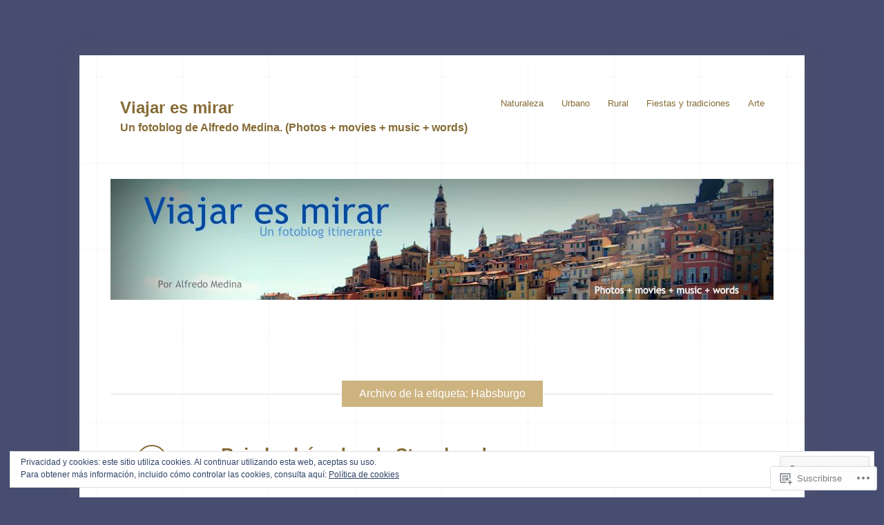

--- FILE ---
content_type: text/html; charset=UTF-8
request_url: https://viajaresmirar.com/tag/habsburgo/
body_size: 27639
content:
<!DOCTYPE html>
<html lang="es">
<head>
<meta charset="UTF-8" />
<meta name="viewport" content="width=device-width" />
<title>Habsburgo &laquo; Viajar es mirar </title>
<link rel="profile" href="http://gmpg.org/xfn/11" />
<link rel="pingback" href="https://viajaresmirar.com/xmlrpc.php" />
<!--[if lt IE 9]>
<script src="https://s0.wp.com/wp-content/themes/pub/widely/js/html5.js?m=1355090589i" type="text/javascript"></script>
<![endif]-->

<meta name='robots' content='max-image-preview:large' />

<!-- Async WordPress.com Remote Login -->
<script id="wpcom_remote_login_js">
var wpcom_remote_login_extra_auth = '';
function wpcom_remote_login_remove_dom_node_id( element_id ) {
	var dom_node = document.getElementById( element_id );
	if ( dom_node ) { dom_node.parentNode.removeChild( dom_node ); }
}
function wpcom_remote_login_remove_dom_node_classes( class_name ) {
	var dom_nodes = document.querySelectorAll( '.' + class_name );
	for ( var i = 0; i < dom_nodes.length; i++ ) {
		dom_nodes[ i ].parentNode.removeChild( dom_nodes[ i ] );
	}
}
function wpcom_remote_login_final_cleanup() {
	wpcom_remote_login_remove_dom_node_classes( "wpcom_remote_login_msg" );
	wpcom_remote_login_remove_dom_node_id( "wpcom_remote_login_key" );
	wpcom_remote_login_remove_dom_node_id( "wpcom_remote_login_validate" );
	wpcom_remote_login_remove_dom_node_id( "wpcom_remote_login_js" );
	wpcom_remote_login_remove_dom_node_id( "wpcom_request_access_iframe" );
	wpcom_remote_login_remove_dom_node_id( "wpcom_request_access_styles" );
}

// Watch for messages back from the remote login
window.addEventListener( "message", function( e ) {
	if ( e.origin === "https://r-login.wordpress.com" ) {
		var data = {};
		try {
			data = JSON.parse( e.data );
		} catch( e ) {
			wpcom_remote_login_final_cleanup();
			return;
		}

		if ( data.msg === 'LOGIN' ) {
			// Clean up the login check iframe
			wpcom_remote_login_remove_dom_node_id( "wpcom_remote_login_key" );

			var id_regex = new RegExp( /^[0-9]+$/ );
			var token_regex = new RegExp( /^.*|.*|.*$/ );
			if (
				token_regex.test( data.token )
				&& id_regex.test( data.wpcomid )
			) {
				// We have everything we need to ask for a login
				var script = document.createElement( "script" );
				script.setAttribute( "id", "wpcom_remote_login_validate" );
				script.src = '/remote-login.php?wpcom_remote_login=validate'
					+ '&wpcomid=' + data.wpcomid
					+ '&token=' + encodeURIComponent( data.token )
					+ '&host=' + window.location.protocol
					+ '//' + window.location.hostname
					+ '&postid=1550'
					+ '&is_singular=';
				document.body.appendChild( script );
			}

			return;
		}

		// Safari ITP, not logged in, so redirect
		if ( data.msg === 'LOGIN-REDIRECT' ) {
			window.location = 'https://wordpress.com/log-in?redirect_to=' + window.location.href;
			return;
		}

		// Safari ITP, storage access failed, remove the request
		if ( data.msg === 'LOGIN-REMOVE' ) {
			var css_zap = 'html { -webkit-transition: margin-top 1s; transition: margin-top 1s; } /* 9001 */ html { margin-top: 0 !important; } * html body { margin-top: 0 !important; } @media screen and ( max-width: 782px ) { html { margin-top: 0 !important; } * html body { margin-top: 0 !important; } }';
			var style_zap = document.createElement( 'style' );
			style_zap.type = 'text/css';
			style_zap.appendChild( document.createTextNode( css_zap ) );
			document.body.appendChild( style_zap );

			var e = document.getElementById( 'wpcom_request_access_iframe' );
			e.parentNode.removeChild( e );

			document.cookie = 'wordpress_com_login_access=denied; path=/; max-age=31536000';

			return;
		}

		// Safari ITP
		if ( data.msg === 'REQUEST_ACCESS' ) {
			console.log( 'request access: safari' );

			// Check ITP iframe enable/disable knob
			if ( wpcom_remote_login_extra_auth !== 'safari_itp_iframe' ) {
				return;
			}

			// If we are in a "private window" there is no ITP.
			var private_window = false;
			try {
				var opendb = window.openDatabase( null, null, null, null );
			} catch( e ) {
				private_window = true;
			}

			if ( private_window ) {
				console.log( 'private window' );
				return;
			}

			var iframe = document.createElement( 'iframe' );
			iframe.id = 'wpcom_request_access_iframe';
			iframe.setAttribute( 'scrolling', 'no' );
			iframe.setAttribute( 'sandbox', 'allow-storage-access-by-user-activation allow-scripts allow-same-origin allow-top-navigation-by-user-activation' );
			iframe.src = 'https://r-login.wordpress.com/remote-login.php?wpcom_remote_login=request_access&origin=' + encodeURIComponent( data.origin ) + '&wpcomid=' + encodeURIComponent( data.wpcomid );

			var css = 'html { -webkit-transition: margin-top 1s; transition: margin-top 1s; } /* 9001 */ html { margin-top: 46px !important; } * html body { margin-top: 46px !important; } @media screen and ( max-width: 660px ) { html { margin-top: 71px !important; } * html body { margin-top: 71px !important; } #wpcom_request_access_iframe { display: block; height: 71px !important; } } #wpcom_request_access_iframe { border: 0px; height: 46px; position: fixed; top: 0; left: 0; width: 100%; min-width: 100%; z-index: 99999; background: #23282d; } ';

			var style = document.createElement( 'style' );
			style.type = 'text/css';
			style.id = 'wpcom_request_access_styles';
			style.appendChild( document.createTextNode( css ) );
			document.body.appendChild( style );

			document.body.appendChild( iframe );
		}

		if ( data.msg === 'DONE' ) {
			wpcom_remote_login_final_cleanup();
		}
	}
}, false );

// Inject the remote login iframe after the page has had a chance to load
// more critical resources
window.addEventListener( "DOMContentLoaded", function( e ) {
	var iframe = document.createElement( "iframe" );
	iframe.style.display = "none";
	iframe.setAttribute( "scrolling", "no" );
	iframe.setAttribute( "id", "wpcom_remote_login_key" );
	iframe.src = "https://r-login.wordpress.com/remote-login.php"
		+ "?wpcom_remote_login=key"
		+ "&origin=aHR0cHM6Ly92aWFqYXJlc21pcmFyLmNvbQ%3D%3D"
		+ "&wpcomid=54134254"
		+ "&time=" + Math.floor( Date.now() / 1000 );
	document.body.appendChild( iframe );
}, false );
</script>
<link rel='dns-prefetch' href='//s0.wp.com' />
<link rel="alternate" type="application/rss+xml" title="Viajar es mirar  &raquo; Feed" href="https://viajaresmirar.com/feed/" />
<link rel="alternate" type="application/rss+xml" title="Viajar es mirar  &raquo; Feed de los comentarios" href="https://viajaresmirar.com/comments/feed/" />
<link rel="alternate" type="application/rss+xml" title="Viajar es mirar  &raquo; Etiqueta Habsburgo del feed" href="https://viajaresmirar.com/tag/habsburgo/feed/" />
	<script type="text/javascript">
		/* <![CDATA[ */
		function addLoadEvent(func) {
			var oldonload = window.onload;
			if (typeof window.onload != 'function') {
				window.onload = func;
			} else {
				window.onload = function () {
					oldonload();
					func();
				}
			}
		}
		/* ]]> */
	</script>
	<link crossorigin='anonymous' rel='stylesheet' id='all-css-0-1' href='/wp-content/mu-plugins/widgets/eu-cookie-law/templates/style.css?m=1642463000i&cssminify=yes' type='text/css' media='all' />
<style id='wp-emoji-styles-inline-css'>

	img.wp-smiley, img.emoji {
		display: inline !important;
		border: none !important;
		box-shadow: none !important;
		height: 1em !important;
		width: 1em !important;
		margin: 0 0.07em !important;
		vertical-align: -0.1em !important;
		background: none !important;
		padding: 0 !important;
	}
/*# sourceURL=wp-emoji-styles-inline-css */
</style>
<link crossorigin='anonymous' rel='stylesheet' id='all-css-2-1' href='/wp-content/plugins/gutenberg-core/v22.2.0/build/styles/block-library/style.css?m=1764855221i&cssminify=yes' type='text/css' media='all' />
<style id='wp-block-library-inline-css'>
.has-text-align-justify {
	text-align:justify;
}
.has-text-align-justify{text-align:justify;}

/*# sourceURL=wp-block-library-inline-css */
</style><style id='global-styles-inline-css'>
:root{--wp--preset--aspect-ratio--square: 1;--wp--preset--aspect-ratio--4-3: 4/3;--wp--preset--aspect-ratio--3-4: 3/4;--wp--preset--aspect-ratio--3-2: 3/2;--wp--preset--aspect-ratio--2-3: 2/3;--wp--preset--aspect-ratio--16-9: 16/9;--wp--preset--aspect-ratio--9-16: 9/16;--wp--preset--color--black: #000000;--wp--preset--color--cyan-bluish-gray: #abb8c3;--wp--preset--color--white: #ffffff;--wp--preset--color--pale-pink: #f78da7;--wp--preset--color--vivid-red: #cf2e2e;--wp--preset--color--luminous-vivid-orange: #ff6900;--wp--preset--color--luminous-vivid-amber: #fcb900;--wp--preset--color--light-green-cyan: #7bdcb5;--wp--preset--color--vivid-green-cyan: #00d084;--wp--preset--color--pale-cyan-blue: #8ed1fc;--wp--preset--color--vivid-cyan-blue: #0693e3;--wp--preset--color--vivid-purple: #9b51e0;--wp--preset--gradient--vivid-cyan-blue-to-vivid-purple: linear-gradient(135deg,rgb(6,147,227) 0%,rgb(155,81,224) 100%);--wp--preset--gradient--light-green-cyan-to-vivid-green-cyan: linear-gradient(135deg,rgb(122,220,180) 0%,rgb(0,208,130) 100%);--wp--preset--gradient--luminous-vivid-amber-to-luminous-vivid-orange: linear-gradient(135deg,rgb(252,185,0) 0%,rgb(255,105,0) 100%);--wp--preset--gradient--luminous-vivid-orange-to-vivid-red: linear-gradient(135deg,rgb(255,105,0) 0%,rgb(207,46,46) 100%);--wp--preset--gradient--very-light-gray-to-cyan-bluish-gray: linear-gradient(135deg,rgb(238,238,238) 0%,rgb(169,184,195) 100%);--wp--preset--gradient--cool-to-warm-spectrum: linear-gradient(135deg,rgb(74,234,220) 0%,rgb(151,120,209) 20%,rgb(207,42,186) 40%,rgb(238,44,130) 60%,rgb(251,105,98) 80%,rgb(254,248,76) 100%);--wp--preset--gradient--blush-light-purple: linear-gradient(135deg,rgb(255,206,236) 0%,rgb(152,150,240) 100%);--wp--preset--gradient--blush-bordeaux: linear-gradient(135deg,rgb(254,205,165) 0%,rgb(254,45,45) 50%,rgb(107,0,62) 100%);--wp--preset--gradient--luminous-dusk: linear-gradient(135deg,rgb(255,203,112) 0%,rgb(199,81,192) 50%,rgb(65,88,208) 100%);--wp--preset--gradient--pale-ocean: linear-gradient(135deg,rgb(255,245,203) 0%,rgb(182,227,212) 50%,rgb(51,167,181) 100%);--wp--preset--gradient--electric-grass: linear-gradient(135deg,rgb(202,248,128) 0%,rgb(113,206,126) 100%);--wp--preset--gradient--midnight: linear-gradient(135deg,rgb(2,3,129) 0%,rgb(40,116,252) 100%);--wp--preset--font-size--small: 13px;--wp--preset--font-size--medium: 20px;--wp--preset--font-size--large: 36px;--wp--preset--font-size--x-large: 42px;--wp--preset--font-family--albert-sans: 'Albert Sans', sans-serif;--wp--preset--font-family--alegreya: Alegreya, serif;--wp--preset--font-family--arvo: Arvo, serif;--wp--preset--font-family--bodoni-moda: 'Bodoni Moda', serif;--wp--preset--font-family--bricolage-grotesque: 'Bricolage Grotesque', sans-serif;--wp--preset--font-family--cabin: Cabin, sans-serif;--wp--preset--font-family--chivo: Chivo, sans-serif;--wp--preset--font-family--commissioner: Commissioner, sans-serif;--wp--preset--font-family--cormorant: Cormorant, serif;--wp--preset--font-family--courier-prime: 'Courier Prime', monospace;--wp--preset--font-family--crimson-pro: 'Crimson Pro', serif;--wp--preset--font-family--dm-mono: 'DM Mono', monospace;--wp--preset--font-family--dm-sans: 'DM Sans', sans-serif;--wp--preset--font-family--dm-serif-display: 'DM Serif Display', serif;--wp--preset--font-family--domine: Domine, serif;--wp--preset--font-family--eb-garamond: 'EB Garamond', serif;--wp--preset--font-family--epilogue: Epilogue, sans-serif;--wp--preset--font-family--fahkwang: Fahkwang, sans-serif;--wp--preset--font-family--figtree: Figtree, sans-serif;--wp--preset--font-family--fira-sans: 'Fira Sans', sans-serif;--wp--preset--font-family--fjalla-one: 'Fjalla One', sans-serif;--wp--preset--font-family--fraunces: Fraunces, serif;--wp--preset--font-family--gabarito: Gabarito, system-ui;--wp--preset--font-family--ibm-plex-mono: 'IBM Plex Mono', monospace;--wp--preset--font-family--ibm-plex-sans: 'IBM Plex Sans', sans-serif;--wp--preset--font-family--ibarra-real-nova: 'Ibarra Real Nova', serif;--wp--preset--font-family--instrument-serif: 'Instrument Serif', serif;--wp--preset--font-family--inter: Inter, sans-serif;--wp--preset--font-family--josefin-sans: 'Josefin Sans', sans-serif;--wp--preset--font-family--jost: Jost, sans-serif;--wp--preset--font-family--libre-baskerville: 'Libre Baskerville', serif;--wp--preset--font-family--libre-franklin: 'Libre Franklin', sans-serif;--wp--preset--font-family--literata: Literata, serif;--wp--preset--font-family--lora: Lora, serif;--wp--preset--font-family--merriweather: Merriweather, serif;--wp--preset--font-family--montserrat: Montserrat, sans-serif;--wp--preset--font-family--newsreader: Newsreader, serif;--wp--preset--font-family--noto-sans-mono: 'Noto Sans Mono', sans-serif;--wp--preset--font-family--nunito: Nunito, sans-serif;--wp--preset--font-family--open-sans: 'Open Sans', sans-serif;--wp--preset--font-family--overpass: Overpass, sans-serif;--wp--preset--font-family--pt-serif: 'PT Serif', serif;--wp--preset--font-family--petrona: Petrona, serif;--wp--preset--font-family--piazzolla: Piazzolla, serif;--wp--preset--font-family--playfair-display: 'Playfair Display', serif;--wp--preset--font-family--plus-jakarta-sans: 'Plus Jakarta Sans', sans-serif;--wp--preset--font-family--poppins: Poppins, sans-serif;--wp--preset--font-family--raleway: Raleway, sans-serif;--wp--preset--font-family--roboto: Roboto, sans-serif;--wp--preset--font-family--roboto-slab: 'Roboto Slab', serif;--wp--preset--font-family--rubik: Rubik, sans-serif;--wp--preset--font-family--rufina: Rufina, serif;--wp--preset--font-family--sora: Sora, sans-serif;--wp--preset--font-family--source-sans-3: 'Source Sans 3', sans-serif;--wp--preset--font-family--source-serif-4: 'Source Serif 4', serif;--wp--preset--font-family--space-mono: 'Space Mono', monospace;--wp--preset--font-family--syne: Syne, sans-serif;--wp--preset--font-family--texturina: Texturina, serif;--wp--preset--font-family--urbanist: Urbanist, sans-serif;--wp--preset--font-family--work-sans: 'Work Sans', sans-serif;--wp--preset--spacing--20: 0.44rem;--wp--preset--spacing--30: 0.67rem;--wp--preset--spacing--40: 1rem;--wp--preset--spacing--50: 1.5rem;--wp--preset--spacing--60: 2.25rem;--wp--preset--spacing--70: 3.38rem;--wp--preset--spacing--80: 5.06rem;--wp--preset--shadow--natural: 6px 6px 9px rgba(0, 0, 0, 0.2);--wp--preset--shadow--deep: 12px 12px 50px rgba(0, 0, 0, 0.4);--wp--preset--shadow--sharp: 6px 6px 0px rgba(0, 0, 0, 0.2);--wp--preset--shadow--outlined: 6px 6px 0px -3px rgb(255, 255, 255), 6px 6px rgb(0, 0, 0);--wp--preset--shadow--crisp: 6px 6px 0px rgb(0, 0, 0);}:where(.is-layout-flex){gap: 0.5em;}:where(.is-layout-grid){gap: 0.5em;}body .is-layout-flex{display: flex;}.is-layout-flex{flex-wrap: wrap;align-items: center;}.is-layout-flex > :is(*, div){margin: 0;}body .is-layout-grid{display: grid;}.is-layout-grid > :is(*, div){margin: 0;}:where(.wp-block-columns.is-layout-flex){gap: 2em;}:where(.wp-block-columns.is-layout-grid){gap: 2em;}:where(.wp-block-post-template.is-layout-flex){gap: 1.25em;}:where(.wp-block-post-template.is-layout-grid){gap: 1.25em;}.has-black-color{color: var(--wp--preset--color--black) !important;}.has-cyan-bluish-gray-color{color: var(--wp--preset--color--cyan-bluish-gray) !important;}.has-white-color{color: var(--wp--preset--color--white) !important;}.has-pale-pink-color{color: var(--wp--preset--color--pale-pink) !important;}.has-vivid-red-color{color: var(--wp--preset--color--vivid-red) !important;}.has-luminous-vivid-orange-color{color: var(--wp--preset--color--luminous-vivid-orange) !important;}.has-luminous-vivid-amber-color{color: var(--wp--preset--color--luminous-vivid-amber) !important;}.has-light-green-cyan-color{color: var(--wp--preset--color--light-green-cyan) !important;}.has-vivid-green-cyan-color{color: var(--wp--preset--color--vivid-green-cyan) !important;}.has-pale-cyan-blue-color{color: var(--wp--preset--color--pale-cyan-blue) !important;}.has-vivid-cyan-blue-color{color: var(--wp--preset--color--vivid-cyan-blue) !important;}.has-vivid-purple-color{color: var(--wp--preset--color--vivid-purple) !important;}.has-black-background-color{background-color: var(--wp--preset--color--black) !important;}.has-cyan-bluish-gray-background-color{background-color: var(--wp--preset--color--cyan-bluish-gray) !important;}.has-white-background-color{background-color: var(--wp--preset--color--white) !important;}.has-pale-pink-background-color{background-color: var(--wp--preset--color--pale-pink) !important;}.has-vivid-red-background-color{background-color: var(--wp--preset--color--vivid-red) !important;}.has-luminous-vivid-orange-background-color{background-color: var(--wp--preset--color--luminous-vivid-orange) !important;}.has-luminous-vivid-amber-background-color{background-color: var(--wp--preset--color--luminous-vivid-amber) !important;}.has-light-green-cyan-background-color{background-color: var(--wp--preset--color--light-green-cyan) !important;}.has-vivid-green-cyan-background-color{background-color: var(--wp--preset--color--vivid-green-cyan) !important;}.has-pale-cyan-blue-background-color{background-color: var(--wp--preset--color--pale-cyan-blue) !important;}.has-vivid-cyan-blue-background-color{background-color: var(--wp--preset--color--vivid-cyan-blue) !important;}.has-vivid-purple-background-color{background-color: var(--wp--preset--color--vivid-purple) !important;}.has-black-border-color{border-color: var(--wp--preset--color--black) !important;}.has-cyan-bluish-gray-border-color{border-color: var(--wp--preset--color--cyan-bluish-gray) !important;}.has-white-border-color{border-color: var(--wp--preset--color--white) !important;}.has-pale-pink-border-color{border-color: var(--wp--preset--color--pale-pink) !important;}.has-vivid-red-border-color{border-color: var(--wp--preset--color--vivid-red) !important;}.has-luminous-vivid-orange-border-color{border-color: var(--wp--preset--color--luminous-vivid-orange) !important;}.has-luminous-vivid-amber-border-color{border-color: var(--wp--preset--color--luminous-vivid-amber) !important;}.has-light-green-cyan-border-color{border-color: var(--wp--preset--color--light-green-cyan) !important;}.has-vivid-green-cyan-border-color{border-color: var(--wp--preset--color--vivid-green-cyan) !important;}.has-pale-cyan-blue-border-color{border-color: var(--wp--preset--color--pale-cyan-blue) !important;}.has-vivid-cyan-blue-border-color{border-color: var(--wp--preset--color--vivid-cyan-blue) !important;}.has-vivid-purple-border-color{border-color: var(--wp--preset--color--vivid-purple) !important;}.has-vivid-cyan-blue-to-vivid-purple-gradient-background{background: var(--wp--preset--gradient--vivid-cyan-blue-to-vivid-purple) !important;}.has-light-green-cyan-to-vivid-green-cyan-gradient-background{background: var(--wp--preset--gradient--light-green-cyan-to-vivid-green-cyan) !important;}.has-luminous-vivid-amber-to-luminous-vivid-orange-gradient-background{background: var(--wp--preset--gradient--luminous-vivid-amber-to-luminous-vivid-orange) !important;}.has-luminous-vivid-orange-to-vivid-red-gradient-background{background: var(--wp--preset--gradient--luminous-vivid-orange-to-vivid-red) !important;}.has-very-light-gray-to-cyan-bluish-gray-gradient-background{background: var(--wp--preset--gradient--very-light-gray-to-cyan-bluish-gray) !important;}.has-cool-to-warm-spectrum-gradient-background{background: var(--wp--preset--gradient--cool-to-warm-spectrum) !important;}.has-blush-light-purple-gradient-background{background: var(--wp--preset--gradient--blush-light-purple) !important;}.has-blush-bordeaux-gradient-background{background: var(--wp--preset--gradient--blush-bordeaux) !important;}.has-luminous-dusk-gradient-background{background: var(--wp--preset--gradient--luminous-dusk) !important;}.has-pale-ocean-gradient-background{background: var(--wp--preset--gradient--pale-ocean) !important;}.has-electric-grass-gradient-background{background: var(--wp--preset--gradient--electric-grass) !important;}.has-midnight-gradient-background{background: var(--wp--preset--gradient--midnight) !important;}.has-small-font-size{font-size: var(--wp--preset--font-size--small) !important;}.has-medium-font-size{font-size: var(--wp--preset--font-size--medium) !important;}.has-large-font-size{font-size: var(--wp--preset--font-size--large) !important;}.has-x-large-font-size{font-size: var(--wp--preset--font-size--x-large) !important;}.has-albert-sans-font-family{font-family: var(--wp--preset--font-family--albert-sans) !important;}.has-alegreya-font-family{font-family: var(--wp--preset--font-family--alegreya) !important;}.has-arvo-font-family{font-family: var(--wp--preset--font-family--arvo) !important;}.has-bodoni-moda-font-family{font-family: var(--wp--preset--font-family--bodoni-moda) !important;}.has-bricolage-grotesque-font-family{font-family: var(--wp--preset--font-family--bricolage-grotesque) !important;}.has-cabin-font-family{font-family: var(--wp--preset--font-family--cabin) !important;}.has-chivo-font-family{font-family: var(--wp--preset--font-family--chivo) !important;}.has-commissioner-font-family{font-family: var(--wp--preset--font-family--commissioner) !important;}.has-cormorant-font-family{font-family: var(--wp--preset--font-family--cormorant) !important;}.has-courier-prime-font-family{font-family: var(--wp--preset--font-family--courier-prime) !important;}.has-crimson-pro-font-family{font-family: var(--wp--preset--font-family--crimson-pro) !important;}.has-dm-mono-font-family{font-family: var(--wp--preset--font-family--dm-mono) !important;}.has-dm-sans-font-family{font-family: var(--wp--preset--font-family--dm-sans) !important;}.has-dm-serif-display-font-family{font-family: var(--wp--preset--font-family--dm-serif-display) !important;}.has-domine-font-family{font-family: var(--wp--preset--font-family--domine) !important;}.has-eb-garamond-font-family{font-family: var(--wp--preset--font-family--eb-garamond) !important;}.has-epilogue-font-family{font-family: var(--wp--preset--font-family--epilogue) !important;}.has-fahkwang-font-family{font-family: var(--wp--preset--font-family--fahkwang) !important;}.has-figtree-font-family{font-family: var(--wp--preset--font-family--figtree) !important;}.has-fira-sans-font-family{font-family: var(--wp--preset--font-family--fira-sans) !important;}.has-fjalla-one-font-family{font-family: var(--wp--preset--font-family--fjalla-one) !important;}.has-fraunces-font-family{font-family: var(--wp--preset--font-family--fraunces) !important;}.has-gabarito-font-family{font-family: var(--wp--preset--font-family--gabarito) !important;}.has-ibm-plex-mono-font-family{font-family: var(--wp--preset--font-family--ibm-plex-mono) !important;}.has-ibm-plex-sans-font-family{font-family: var(--wp--preset--font-family--ibm-plex-sans) !important;}.has-ibarra-real-nova-font-family{font-family: var(--wp--preset--font-family--ibarra-real-nova) !important;}.has-instrument-serif-font-family{font-family: var(--wp--preset--font-family--instrument-serif) !important;}.has-inter-font-family{font-family: var(--wp--preset--font-family--inter) !important;}.has-josefin-sans-font-family{font-family: var(--wp--preset--font-family--josefin-sans) !important;}.has-jost-font-family{font-family: var(--wp--preset--font-family--jost) !important;}.has-libre-baskerville-font-family{font-family: var(--wp--preset--font-family--libre-baskerville) !important;}.has-libre-franklin-font-family{font-family: var(--wp--preset--font-family--libre-franklin) !important;}.has-literata-font-family{font-family: var(--wp--preset--font-family--literata) !important;}.has-lora-font-family{font-family: var(--wp--preset--font-family--lora) !important;}.has-merriweather-font-family{font-family: var(--wp--preset--font-family--merriweather) !important;}.has-montserrat-font-family{font-family: var(--wp--preset--font-family--montserrat) !important;}.has-newsreader-font-family{font-family: var(--wp--preset--font-family--newsreader) !important;}.has-noto-sans-mono-font-family{font-family: var(--wp--preset--font-family--noto-sans-mono) !important;}.has-nunito-font-family{font-family: var(--wp--preset--font-family--nunito) !important;}.has-open-sans-font-family{font-family: var(--wp--preset--font-family--open-sans) !important;}.has-overpass-font-family{font-family: var(--wp--preset--font-family--overpass) !important;}.has-pt-serif-font-family{font-family: var(--wp--preset--font-family--pt-serif) !important;}.has-petrona-font-family{font-family: var(--wp--preset--font-family--petrona) !important;}.has-piazzolla-font-family{font-family: var(--wp--preset--font-family--piazzolla) !important;}.has-playfair-display-font-family{font-family: var(--wp--preset--font-family--playfair-display) !important;}.has-plus-jakarta-sans-font-family{font-family: var(--wp--preset--font-family--plus-jakarta-sans) !important;}.has-poppins-font-family{font-family: var(--wp--preset--font-family--poppins) !important;}.has-raleway-font-family{font-family: var(--wp--preset--font-family--raleway) !important;}.has-roboto-font-family{font-family: var(--wp--preset--font-family--roboto) !important;}.has-roboto-slab-font-family{font-family: var(--wp--preset--font-family--roboto-slab) !important;}.has-rubik-font-family{font-family: var(--wp--preset--font-family--rubik) !important;}.has-rufina-font-family{font-family: var(--wp--preset--font-family--rufina) !important;}.has-sora-font-family{font-family: var(--wp--preset--font-family--sora) !important;}.has-source-sans-3-font-family{font-family: var(--wp--preset--font-family--source-sans-3) !important;}.has-source-serif-4-font-family{font-family: var(--wp--preset--font-family--source-serif-4) !important;}.has-space-mono-font-family{font-family: var(--wp--preset--font-family--space-mono) !important;}.has-syne-font-family{font-family: var(--wp--preset--font-family--syne) !important;}.has-texturina-font-family{font-family: var(--wp--preset--font-family--texturina) !important;}.has-urbanist-font-family{font-family: var(--wp--preset--font-family--urbanist) !important;}.has-work-sans-font-family{font-family: var(--wp--preset--font-family--work-sans) !important;}
/*# sourceURL=global-styles-inline-css */
</style>

<style id='classic-theme-styles-inline-css'>
/*! This file is auto-generated */
.wp-block-button__link{color:#fff;background-color:#32373c;border-radius:9999px;box-shadow:none;text-decoration:none;padding:calc(.667em + 2px) calc(1.333em + 2px);font-size:1.125em}.wp-block-file__button{background:#32373c;color:#fff;text-decoration:none}
/*# sourceURL=/wp-includes/css/classic-themes.min.css */
</style>
<link crossorigin='anonymous' rel='stylesheet' id='all-css-4-1' href='/_static/??-eJyFj+EKwjAMhF/ILFSHzh/[base64]&cssminify=yes' type='text/css' media='all' />
<style id='jetpack-global-styles-frontend-style-inline-css'>
:root { --font-headings: unset; --font-base: unset; --font-headings-default: -apple-system,BlinkMacSystemFont,"Segoe UI",Roboto,Oxygen-Sans,Ubuntu,Cantarell,"Helvetica Neue",sans-serif; --font-base-default: -apple-system,BlinkMacSystemFont,"Segoe UI",Roboto,Oxygen-Sans,Ubuntu,Cantarell,"Helvetica Neue",sans-serif;}
/*# sourceURL=jetpack-global-styles-frontend-style-inline-css */
</style>
<link crossorigin='anonymous' rel='stylesheet' id='all-css-6-1' href='/wp-content/themes/h4/global.css?m=1420737423i&cssminify=yes' type='text/css' media='all' />
<script type="text/javascript" id="wpcom-actionbar-placeholder-js-extra">
/* <![CDATA[ */
var actionbardata = {"siteID":"54134254","postID":"0","siteURL":"https://viajaresmirar.com","xhrURL":"https://viajaresmirar.com/wp-admin/admin-ajax.php","nonce":"a341b530e9","isLoggedIn":"","statusMessage":"","subsEmailDefault":"instantly","proxyScriptUrl":"https://s0.wp.com/wp-content/js/wpcom-proxy-request.js?m=1513050504i&amp;ver=20211021","i18n":{"followedText":"Las nuevas entradas de este sitio aparecer\u00e1n ahora en tu \u003Ca href=\"https://wordpress.com/reader\"\u003ELector\u003C/a\u003E","foldBar":"Contraer esta barra","unfoldBar":"Expandir esta barra","shortLinkCopied":"El enlace corto se ha copiado al portapapeles."}};
//# sourceURL=wpcom-actionbar-placeholder-js-extra
/* ]]> */
</script>
<script type="text/javascript" id="jetpack-mu-wpcom-settings-js-before">
/* <![CDATA[ */
var JETPACK_MU_WPCOM_SETTINGS = {"assetsUrl":"https://s0.wp.com/wp-content/mu-plugins/jetpack-mu-wpcom-plugin/moon/jetpack_vendor/automattic/jetpack-mu-wpcom/src/build/"};
//# sourceURL=jetpack-mu-wpcom-settings-js-before
/* ]]> */
</script>
<script crossorigin='anonymous' type='text/javascript'  src='/_static/??-eJyFjcsOwiAQRX/I6dSa+lgYvwWBEAgMOAPW/n3bqIk7V2dxT87FqYDOVC1VDIIcKxTOr7kLssN186RjM1a2MTya5fmDLnn6K0HyjlW1v/L37R6zgxKb8yQ4ZTbKCOioRN4hnQo+hw1AmcCZwmvilq7709CPh/54voQFmNpFWg=='></script>
<script type="text/javascript" id="rlt-proxy-js-after">
/* <![CDATA[ */
	rltInitialize( {"token":null,"iframeOrigins":["https:\/\/widgets.wp.com"]} );
//# sourceURL=rlt-proxy-js-after
/* ]]> */
</script>
<link rel="EditURI" type="application/rsd+xml" title="RSD" href="https://viajaresmirar.wordpress.com/xmlrpc.php?rsd" />
<meta name="generator" content="WordPress.com" />

<!-- Jetpack Open Graph Tags -->
<meta property="og:type" content="website" />
<meta property="og:title" content="Habsburgo &#8211; Viajar es mirar " />
<meta property="og:url" content="https://viajaresmirar.com/tag/habsburgo/" />
<meta property="og:site_name" content="Viajar es mirar " />
<meta property="og:image" content="https://secure.gravatar.com/blavatar/8315504073c272641dc12b4eba4f6a9a99ccdc6687e9c81e060eab95fb714151?s=200&#038;ts=1768320201" />
<meta property="og:image:width" content="200" />
<meta property="og:image:height" content="200" />
<meta property="og:image:alt" content="" />
<meta property="og:locale" content="es_ES" />

<!-- End Jetpack Open Graph Tags -->
<link rel="shortcut icon" type="image/x-icon" href="https://secure.gravatar.com/blavatar/8315504073c272641dc12b4eba4f6a9a99ccdc6687e9c81e060eab95fb714151?s=32" sizes="16x16" />
<link rel="icon" type="image/x-icon" href="https://secure.gravatar.com/blavatar/8315504073c272641dc12b4eba4f6a9a99ccdc6687e9c81e060eab95fb714151?s=32" sizes="16x16" />
<link rel="apple-touch-icon" href="https://secure.gravatar.com/blavatar/8315504073c272641dc12b4eba4f6a9a99ccdc6687e9c81e060eab95fb714151?s=114" />
<link rel='openid.server' href='https://viajaresmirar.com/?openidserver=1' />
<link rel='openid.delegate' href='https://viajaresmirar.com/' />
<link rel="search" type="application/opensearchdescription+xml" href="https://viajaresmirar.com/osd.xml" title="Viajar es mirar " />
<link rel="search" type="application/opensearchdescription+xml" href="https://s1.wp.com/opensearch.xml" title="WordPress.com" />
<meta name="theme-color" content="#464d70" />
<meta name="description" content="Entradas sobre Habsburgo escritas por Alfredo Medina" />
<style type="text/css" id="custom-background-css">
body.custom-background { background-color: #464d70; }
</style>
			<script type="text/javascript">

			window.doNotSellCallback = function() {

				var linkElements = [
					'a[href="https://wordpress.com/?ref=footer_blog"]',
					'a[href="https://wordpress.com/?ref=footer_website"]',
					'a[href="https://wordpress.com/?ref=vertical_footer"]',
					'a[href^="https://wordpress.com/?ref=footer_segment_"]',
				].join(',');

				var dnsLink = document.createElement( 'a' );
				dnsLink.href = 'https://wordpress.com/es/advertising-program-optout/';
				dnsLink.classList.add( 'do-not-sell-link' );
				dnsLink.rel = 'nofollow';
				dnsLink.style.marginLeft = '0.5em';
				dnsLink.textContent = 'No vendas ni compartas mi información personal';

				var creditLinks = document.querySelectorAll( linkElements );

				if ( 0 === creditLinks.length ) {
					return false;
				}

				Array.prototype.forEach.call( creditLinks, function( el ) {
					el.insertAdjacentElement( 'afterend', dnsLink );
				});

				return true;
			};

		</script>
		<style type="text/css" id="custom-colors-css">	.widget li {
		border-bottom: none;
	}
body { background-color: #464d70;}
.tweet-container { background-color: #464d70;}
.widgets { background-color: #5A6390;}
.widget li, .widget .children li:first-child, .widget .sub-menu li:first-child { border-color: #333851;}
body, button, input, select, textarea { color: #000000;}
.widget-area { color: #CCCCCC;}
h1,h2,h3,h4,h5,h6 { color: #866B35;}
h1.widget-title { color: #DBCAA8;}
blockquote { color: #866B35;}
a { color: #866B35;}
.entry-format { color: #DBC8A3;}
a:hover,a:focus,a:active { color: #DBC8A3;}
footer.entry-meta .genericon { border-color: #866B35;}
footer.entry-meta a:hover .genericon { border-color: #E9DEC7;}
footer.entry-meta,.search-results .page footer.entry-meta { color: #866B35;}
.paging-navigation a:hover,.post-navigation a:hover { color: #CDB380;}
.main-navigation a { color: #866B35;}
.main-navigation a:hover,.main-navigation ul ul a:hover, .main-navigation li.current_page_item a, .main-navigation li.current_page_ancestor > a, .main-navigation li.current-menu-item a, .main-navigation li.current-menu-ancestor > a { color: #A58340;}
.tweet-meta .twitter-profile { background-color: #CDB380;}
.site-info .twitter:hover,.site-info .facebook:hover,.site-info .google-plus:hover,.site-info .linkedin:hover { color: #DBCAA8;}
.page .type-page .entry-header h1, .search-no-results .entry-header h1, .error404 .entry-header h1, .page-header h1 { background-color: #CDB380;}
</style>
<script type="text/javascript">
	window.google_analytics_uacct = "UA-52447-2";
</script>

<script type="text/javascript">
	var _gaq = _gaq || [];
	_gaq.push(['_setAccount', 'UA-52447-2']);
	_gaq.push(['_gat._anonymizeIp']);
	_gaq.push(['_setDomainName', 'none']);
	_gaq.push(['_setAllowLinker', true]);
	_gaq.push(['_initData']);
	_gaq.push(['_trackPageview']);

	(function() {
		var ga = document.createElement('script'); ga.type = 'text/javascript'; ga.async = true;
		ga.src = ('https:' == document.location.protocol ? 'https://ssl' : 'http://www') + '.google-analytics.com/ga.js';
		(document.getElementsByTagName('head')[0] || document.getElementsByTagName('body')[0]).appendChild(ga);
	})();
</script>
<link crossorigin='anonymous' rel='stylesheet' id='all-css-0-3' href='/_static/??-eJydj8EKwjAQRH/IuNSixYP4KdJuQrttkg3ZhPy+KWhR8GJvMzuzDwZKUMg+GZ/AZRVsHskLFNKjSQJ9ThNHNUbSn/qIIgf4/TqbFHpcXh4cs4cHeYTBMi4CUiiY+C/Bsc7WCGAfOYuxW+l92AuUuikh65Ut1VqqcuKitmDf2ExWg+RBMFJIxLX85Y6O/Eq+u1vTndtrd2mb0/wETM+XmQ==&cssminify=yes' type='text/css' media='all' />
</head>

<body class="archive tag tag-habsburgo tag-7352048 custom-background wp-theme-pubwidely customizer-styles-applied sidebars-four jetpack-reblog-enabled">
<div id="page" class="hfeed site clearfix">
	<header id="masthead" class="site-header clearfix" role="banner">
		<hgroup>
			<h1 class="site-title"><a href="https://viajaresmirar.com/" title="Viajar es mirar " rel="home">Viajar es mirar </a></h1>
			<h2 class="site-description"> Un fotoblog de Alfredo Medina. (Photos + movies + music + words) </h2>
		</hgroup>

		<nav role="navigation" class="site-navigation main-navigation">
			<h1 class="assistive-text">Menú</h1>
			<div class="assistive-text skip-link"><a href="#content" title="Saltar al contenido.">Saltar al contenido.</a></div>

			<div class="menu-basico-2-container"><ul id="menu-basico-2" class="menu"><li id="menu-item-182" class="menu-item menu-item-type-taxonomy menu-item-object-category menu-item-182"><a href="https://viajaresmirar.com/category/naturaleza/">Naturaleza</a></li>
<li id="menu-item-186" class="menu-item menu-item-type-taxonomy menu-item-object-category menu-item-186"><a href="https://viajaresmirar.com/category/urbano/">Urbano</a></li>
<li id="menu-item-184" class="menu-item menu-item-type-taxonomy menu-item-object-category menu-item-184"><a href="https://viajaresmirar.com/category/rural/">Rural</a></li>
<li id="menu-item-185" class="menu-item menu-item-type-taxonomy menu-item-object-category menu-item-185"><a href="https://viajaresmirar.com/category/tradiciones/">Fiestas y tradiciones</a></li>
<li id="menu-item-181" class="menu-item menu-item-type-taxonomy menu-item-object-category menu-item-181"><a href="https://viajaresmirar.com/category/arte/">Arte</a></li>
</ul></div>		</nav><!-- .site-navigation .main-navigation -->

				<div class="custom-header">
			<a href="https://viajaresmirar.com/" title="Viajar es mirar " rel="home">
				<img src="https://viajaresmirar.com/wp-content/uploads/2020/03/cropped-banner-con-palabras.jpg" width="960" height="175" alt="" />
			</a>
		</div>
		
	</header><!-- #masthead .site-header -->

	<div id="main" class="site-main">
		<section id="primary" class="content-area">
			<div id="content" class="site-content clearfix" role="main">

			
				<header class="page-header">
					<h1 class="page-title">
						Archivo de la etiqueta: <span>Habsburgo</span>					</h1>
									</header><!-- .page-header -->

				
					
<article id="post-1550" class="clearfix post-1550 post type-post status-publish format-standard hentry category-arte category-urbano tag-altar tag-habsburgo tag-imperio tag-tallas-policromadas tag-viena">
	<header class="entry-header">
		<h1 class="entry-title"><a href="https://viajaresmirar.com/2016/03/18/bajo-las-bovedas-de-stepahnsdom/" rel="bookmark">Bajo las bóvedas de&nbsp;Stepahnsdom</a></h1>	</header><!-- .entry-header -->

	<footer class="entry-meta">
		<span class="author vcard"><a class="url fn n" href="https://viajaresmirar.com/author/medinaconde/" title="Ver todas las entradas de Alfredo Medina" rel="author"><i class="genericon"></i>Alfredo Medina</a></span><a class="pubdate" href="https://viajaresmirar.com/2016/03/18/bajo-las-bovedas-de-stepahnsdom/" title="14:55" rel="bookmark"><i class="genericon"></i><time class="entry-date" datetime="2016-03-18T14:55:03+00:00" pubdate>marzo 18, 2016</time></a><a href="https://viajaresmirar.com/2016/03/18/bajo-las-bovedas-de-stepahnsdom/#respond" class="post-comments" ><span class="comments-link"><i class="genericon"></i>0</span></a>	</footer><!-- .entry-meta -->

		<div class="entry-content">
				<p>&nbsp;</p>
<p>&nbsp;</p>
<div data-shortcode="caption" id="attachment_1557" style="width: 640px" class="wp-caption aligncenter"><img aria-describedby="caption-attachment-1557" data-attachment-id="1557" data-permalink="https://viajaresmirar.com/2016/03/18/bajo-las-bovedas-de-stepahnsdom/z-firm-sthephan-50/#main" data-orig-file="https://viajaresmirar.com/wp-content/uploads/2016/03/z-firm-sthephan-50.jpg" data-orig-size="860,574" data-comments-opened="1" data-image-meta="{&quot;aperture&quot;:&quot;3.5&quot;,&quot;credit&quot;:&quot;Picasa&quot;,&quot;camera&quot;:&quot;Canon EOS 350D DIGITAL&quot;,&quot;caption&quot;:&quot;&quot;,&quot;created_timestamp&quot;:&quot;1208001416&quot;,&quot;copyright&quot;:&quot;&quot;,&quot;focal_length&quot;:&quot;18&quot;,&quot;iso&quot;:&quot;100&quot;,&quot;shutter_speed&quot;:&quot;0.5&quot;,&quot;title&quot;:&quot;&quot;,&quot;orientation&quot;:&quot;0&quot;}" data-image-title="z firm sthephan 50" data-image-description="" data-image-caption="&lt;p&gt;Stephandom .(Viena) AUSTRIA&lt;/p&gt;
" data-medium-file="https://viajaresmirar.com/wp-content/uploads/2016/03/z-firm-sthephan-50.jpg?w=300" data-large-file="https://viajaresmirar.com/wp-content/uploads/2016/03/z-firm-sthephan-50.jpg?w=800" class=" wp-image-1557" src="https://viajaresmirar.com/wp-content/uploads/2016/03/z-firm-sthephan-50.jpg?w=630&#038;h=421" alt="Stephandom .(Viena) AUSTRIA" width="630" height="421" srcset="https://viajaresmirar.com/wp-content/uploads/2016/03/z-firm-sthephan-50.jpg?w=630&amp;h=420 630w, https://viajaresmirar.com/wp-content/uploads/2016/03/z-firm-sthephan-50.jpg?w=150&amp;h=100 150w, https://viajaresmirar.com/wp-content/uploads/2016/03/z-firm-sthephan-50.jpg?w=300&amp;h=200 300w, https://viajaresmirar.com/wp-content/uploads/2016/03/z-firm-sthephan-50.jpg?w=768&amp;h=513 768w, https://viajaresmirar.com/wp-content/uploads/2016/03/z-firm-sthephan-50.jpg 860w" sizes="(max-width: 630px) 100vw, 630px" /><p id="caption-attachment-1557" class="wp-caption-text">Stephansdom .(Viena) AUSTRIA</p></div>
<p><strong>Como testigo de los lejanos años del Imperio, en el centro de Viena resplandece la catedral de San Esteban . Entre sus paredes descansan los restos de la mayoría de los Habsgurgo, otrora dominadores de Europa. Del templo original levantado durante el siglo XII sólo se conserva la llamada puerta de los Gigantes y las torres de los Paganos.Tanto la nave central como el coro y capillas laterales proceden de los siglos XIV y XV. El interior de la gran catedral atesora innumerables joyas artísticas,destacando el espléndido altar Wiener Neustäder y sus magníficas tallas policromadas. Es día festivo y cientos de personas que pasean entre las columnatas, escuchan el fuerte tañer de la gran campana de la catedral. Su historia nos habla del pasado de la ciudad. Cuando los turcos se retiraron de el sitio de Viena en 1683 dejaron abandonada su artillería. Sus cañones se fundieron para crear una inmensa campana que sigue resonando como el primer día</strong>.</p>
<p style="text-align:center;"><em><strong>Autor </strong></em><em><strong>de foto y texto: Alfredo Medina ©</strong></em></p>
<p><img data-attachment-id="1559" data-permalink="https://viajaresmirar.com/2016/03/18/bajo-las-bovedas-de-stepahnsdom/z-el-cardenal/#main" data-orig-file="https://viajaresmirar.com/wp-content/uploads/2016/03/z-el-cardenal.jpg" data-orig-size="960,720" data-comments-opened="1" data-image-meta="{&quot;aperture&quot;:&quot;0&quot;,&quot;credit&quot;:&quot;&quot;,&quot;camera&quot;:&quot;&quot;,&quot;caption&quot;:&quot;&quot;,&quot;created_timestamp&quot;:&quot;0&quot;,&quot;copyright&quot;:&quot;&quot;,&quot;focal_length&quot;:&quot;0&quot;,&quot;iso&quot;:&quot;0&quot;,&quot;shutter_speed&quot;:&quot;0&quot;,&quot;title&quot;:&quot;&quot;,&quot;orientation&quot;:&quot;0&quot;}" data-image-title="z el cardenal" data-image-description="" data-image-caption="" data-medium-file="https://viajaresmirar.com/wp-content/uploads/2016/03/z-el-cardenal.jpg?w=300" data-large-file="https://viajaresmirar.com/wp-content/uploads/2016/03/z-el-cardenal.jpg?w=800" class="aligncenter wp-image-1559" src="https://viajaresmirar.com/wp-content/uploads/2016/03/z-el-cardenal.jpg?w=495&#038;h=371" alt="z el cardenal" width="495" height="371" srcset="https://viajaresmirar.com/wp-content/uploads/2016/03/z-el-cardenal.jpg?w=495&amp;h=371 495w, https://viajaresmirar.com/wp-content/uploads/2016/03/z-el-cardenal.jpg?w=150&amp;h=113 150w, https://viajaresmirar.com/wp-content/uploads/2016/03/z-el-cardenal.jpg?w=300&amp;h=225 300w, https://viajaresmirar.com/wp-content/uploads/2016/03/z-el-cardenal.jpg?w=768&amp;h=576 768w, https://viajaresmirar.com/wp-content/uploads/2016/03/z-el-cardenal.jpg 960w" sizes="(max-width: 495px) 100vw, 495px" /></p>
<p>&nbsp;</p>
<p>&nbsp;</p>
<p style="text-align:center;">-PELÍCULA COMPLETA: 2:54 Minutos-</p>
<div class="embed-youtube"><iframe title="El cardenal" width="800" height="450" src="https://www.youtube.com/embed/KjJsiO3oWqk?feature=oembed" frameborder="0" allow="accelerometer; autoplay; clipboard-write; encrypted-media; gyroscope; picture-in-picture; web-share" referrerpolicy="strict-origin-when-cross-origin" allowfullscreen></iframe></div>
<p>&nbsp;</p>
<hr />
<p><img data-attachment-id="1772" data-permalink="https://viajaresmirar.com/2016/03/18/bajo-las-bovedas-de-stepahnsdom/viena-2/#main" data-orig-file="https://viajaresmirar.com/wp-content/uploads/2016/03/viena.jpg" data-orig-size="960,720" data-comments-opened="1" data-image-meta="{&quot;aperture&quot;:&quot;0&quot;,&quot;credit&quot;:&quot;&quot;,&quot;camera&quot;:&quot;&quot;,&quot;caption&quot;:&quot;&quot;,&quot;created_timestamp&quot;:&quot;0&quot;,&quot;copyright&quot;:&quot;&quot;,&quot;focal_length&quot;:&quot;0&quot;,&quot;iso&quot;:&quot;0&quot;,&quot;shutter_speed&quot;:&quot;0&quot;,&quot;title&quot;:&quot;&quot;,&quot;orientation&quot;:&quot;0&quot;}" data-image-title="viena" data-image-description="" data-image-caption="" data-medium-file="https://viajaresmirar.com/wp-content/uploads/2016/03/viena.jpg?w=300" data-large-file="https://viajaresmirar.com/wp-content/uploads/2016/03/viena.jpg?w=800" class="aligncenter wp-image-1772" src="https://viajaresmirar.com/wp-content/uploads/2016/03/viena.jpg?w=500&#038;h=375" alt="" width="500" height="375" srcset="https://viajaresmirar.com/wp-content/uploads/2016/03/viena.jpg?w=500&amp;h=375 500w, https://viajaresmirar.com/wp-content/uploads/2016/03/viena.jpg?w=150&amp;h=113 150w, https://viajaresmirar.com/wp-content/uploads/2016/03/viena.jpg?w=300&amp;h=225 300w, https://viajaresmirar.com/wp-content/uploads/2016/03/viena.jpg?w=768&amp;h=576 768w, https://viajaresmirar.com/wp-content/uploads/2016/03/viena.jpg 960w" sizes="(max-width: 500px) 100vw, 500px" /></p>
<p>*Para escuchar esta canción tienes que haber descargado previamente la aplicación de Spotify</p>
<div class="embed-spotify"><iframe title="Spotify Embed: Take This Waltz" width="300" height="380" allowtransparency="true" frameborder="0" allow="encrypted-media" src="https://open.spotify.com/embed/track/59BwHvrOj0amgz17FgDn1C?si=EYiFzZBrQnO4HL6GzMusZg"></iframe></div>
<p>&nbsp;</p>
		<div id="geo-post-1550" class="geo geo-post" style="display: none">
			<span class="latitude">48.208494</span>
			<span class="longitude">16.373156</span>
		</div>			</div><!-- .entry-content -->
	
	
</article><!-- #post-1550 -->
				
				
			
			</div><!-- #content .site-content -->
		</section><!-- #primary .content-area -->


<div id="secondary" class="widgets clearfix">
		<div id="first" class="widget-area" role="complementary">
		<aside id="search-3" class="widget widget_search">	<form method="get" id="searchform" action="https://viajaresmirar.com/" role="search">
		<label for="s" class="assistive-text">Buscar</label>
		<input type="text" class="field" name="s" value="" id="s" placeholder="Buscar &hellip;" />
		<input type="submit" class="submit noticon-search" name="submit" id="searchsubmit" value="S" />
	</form>
</aside><aside id="archives-2" class="widget widget_archive"><h1 class="widget-title">Archivos</h1>
			<ul>
					<li><a href='https://viajaresmirar.com/2020/03/'>marzo 2020</a></li>
	<li><a href='https://viajaresmirar.com/2019/11/'>noviembre 2019</a></li>
	<li><a href='https://viajaresmirar.com/2016/10/'>octubre 2016</a></li>
	<li><a href='https://viajaresmirar.com/2016/04/'>abril 2016</a></li>
	<li><a href='https://viajaresmirar.com/2016/03/'>marzo 2016</a></li>
	<li><a href='https://viajaresmirar.com/2015/11/'>noviembre 2015</a></li>
	<li><a href='https://viajaresmirar.com/2015/10/'>octubre 2015</a></li>
	<li><a href='https://viajaresmirar.com/2015/09/'>septiembre 2015</a></li>
	<li><a href='https://viajaresmirar.com/2015/06/'>junio 2015</a></li>
	<li><a href='https://viajaresmirar.com/2015/05/'>mayo 2015</a></li>
	<li><a href='https://viajaresmirar.com/2015/04/'>abril 2015</a></li>
	<li><a href='https://viajaresmirar.com/2015/03/'>marzo 2015</a></li>
	<li><a href='https://viajaresmirar.com/2015/02/'>febrero 2015</a></li>
			</ul>

			</aside><aside id="calendar-6" class="widget widget_calendar"><h1 class="widget-title">Un día, una foto</h1><div id="calendar_wrap" class="calendar_wrap"><table id="wp-calendar" class="wp-calendar-table">
	<caption>enero 2026</caption>
	<thead>
	<tr>
		<th scope="col" aria-label="lunes">L</th>
		<th scope="col" aria-label="martes">M</th>
		<th scope="col" aria-label="miércoles">X</th>
		<th scope="col" aria-label="jueves">J</th>
		<th scope="col" aria-label="viernes">V</th>
		<th scope="col" aria-label="sábado">S</th>
		<th scope="col" aria-label="domingo">D</th>
	</tr>
	</thead>
	<tbody>
	<tr>
		<td colspan="3" class="pad">&nbsp;</td><td>1</td><td>2</td><td>3</td><td>4</td>
	</tr>
	<tr>
		<td>5</td><td>6</td><td>7</td><td>8</td><td>9</td><td>10</td><td>11</td>
	</tr>
	<tr>
		<td>12</td><td id="today">13</td><td>14</td><td>15</td><td>16</td><td>17</td><td>18</td>
	</tr>
	<tr>
		<td>19</td><td>20</td><td>21</td><td>22</td><td>23</td><td>24</td><td>25</td>
	</tr>
	<tr>
		<td>26</td><td>27</td><td>28</td><td>29</td><td>30</td><td>31</td>
		<td class="pad" colspan="1">&nbsp;</td>
	</tr>
	</tbody>
	</table><nav aria-label="Meses anteriores y posteriores" class="wp-calendar-nav">
		<span class="wp-calendar-nav-prev"><a href="https://viajaresmirar.com/2020/03/">&laquo; Mar</a></span>
		<span class="pad">&nbsp;</span>
		<span class="wp-calendar-nav-next">&nbsp;</span>
	</nav></div></aside>	</div><!-- #first .widget-area -->
	
		<div id="second" class="widget-area" role="complementary">
		
		<aside id="recent-posts-4" class="widget widget_recent_entries">
		<h1 class="widget-title">Entradas recientes</h1>
		<ul>
											<li>
					<a href="https://viajaresmirar.com/2020/03/01/mykonos-frente-al-meltemi/">Mykonos, la isla del&nbsp;viento</a>
									</li>
											<li>
					<a href="https://viajaresmirar.com/2019/11/14/libro-de-fotografias-de-alfredo-medina-alturas-y-horizontes-una-mirada-a-nueva-york/">«Alturas y horizontes. Una mirada a Nueva York». (Libro de fotografías. Autor: Alfredo Medina.&nbsp;2019).</a>
									</li>
											<li>
					<a href="https://viajaresmirar.com/2016/10/11/castelo-de-vide-herencia-judia/">Castelo de Vide, herencia&nbsp;judía</a>
									</li>
											<li>
					<a href="https://viajaresmirar.com/2016/04/26/el-mar-en-capri/">El mar de&nbsp;Capri</a>
									</li>
											<li>
					<a href="https://viajaresmirar.com/2016/04/21/astros-y-jardines-en-chaumont/">Astros y jardines en&nbsp;Chaumont</a>
									</li>
											<li>
					<a href="https://viajaresmirar.com/2016/04/07/santa-cristina-de-lena-arte-milenario/">Santa Cristina de Lena, arte&nbsp;milenario</a>
									</li>
											<li>
					<a href="https://viajaresmirar.com/2016/03/28/napoles-normanda/">Nápoles normanda</a>
									</li>
											<li>
					<a href="https://viajaresmirar.com/2016/03/26/camino-de-hierro-sobre-el-duero/">Camino de hierro sobre el&nbsp;Duero</a>
									</li>
											<li>
					<a href="https://viajaresmirar.com/2016/03/18/bajo-las-bovedas-de-stepahnsdom/">Bajo las bóvedas de&nbsp;Stepahnsdom</a>
									</li>
											<li>
					<a href="https://viajaresmirar.com/2016/03/12/las-olas-de-la-caleta/">Las olas de la&nbsp;Caleta</a>
									</li>
					</ul>

		</aside>	</div><!-- #second .widget-area -->
	
		<div id="third" class="widget-area" role="complementary">
		<aside id="media_gallery-2" class="widget widget_media_gallery"><h1 class="widget-title">Hoy: Proyección de fotos</h1><p class="jetpack-slideshow-noscript robots-nocontent">El pase de diapositivas requiere JavaScript.</p><div id="gallery-1550-1-slideshow" class="jetpack-slideshow-window jetpack-slideshow jetpack-slideshow-black" data-trans="fade" data-autostart="1" data-gallery="[{&quot;src&quot;:&quot;https:\/\/viajaresmirar.com\/wp-content\/uploads\/2015\/02\/dubrovnik-retocada4.jpg?w=754&quot;,&quot;id&quot;:&quot;234&quot;,&quot;title&quot;:&quot;dubrovnik retocada&quot;,&quot;alt&quot;:&quot;&quot;,&quot;caption&quot;:&quot;&quot;,&quot;itemprop&quot;:&quot;image&quot;},{&quot;src&quot;:&quot;https:\/\/viajaresmirar.com\/wp-content\/uploads\/2015\/02\/fayrac-dordogne-rec2.jpg?w=800&quot;,&quot;id&quot;:&quot;235&quot;,&quot;title&quot;:&quot;fayrac dordogne REC&quot;,&quot;alt&quot;:&quot;&quot;,&quot;caption&quot;:&quot;&quot;,&quot;itemprop&quot;:&quot;image&quot;},{&quot;src&quot;:&quot;https:\/\/viajaresmirar.com\/wp-content\/uploads\/2015\/02\/taormina-noche-firm1.jpg?w=800&quot;,&quot;id&quot;:&quot;236&quot;,&quot;title&quot;:&quot;taormina noche firm&quot;,&quot;alt&quot;:&quot;&quot;,&quot;caption&quot;:&quot;&quot;,&quot;itemprop&quot;:&quot;image&quot;},{&quot;src&quot;:&quot;https:\/\/viajaresmirar.com\/wp-content\/uploads\/2015\/02\/ijaines-luxemb-mg_62254.jpg?w=800&quot;,&quot;id&quot;:&quot;290&quot;,&quot;title&quot;:&quot;Ijaines luxemb MG_6225&quot;,&quot;alt&quot;:&quot;&quot;,&quot;caption&quot;:&quot;&quot;,&quot;itemprop&quot;:&quot;image&quot;},{&quot;src&quot;:&quot;https:\/\/viajaresmirar.com\/wp-content\/uploads\/2015\/02\/ok-con-firma-para-blog-viena-shond.jpg?w=800&quot;,&quot;id&quot;:&quot;291&quot;,&quot;title&quot;:&quot;OK CON FIRMA PARA BLOG viena\u0026nbsp;shond&quot;,&quot;alt&quot;:&quot;&quot;,&quot;caption&quot;:&quot;&quot;,&quot;itemprop&quot;:&quot;image&quot;},{&quot;src&quot;:&quot;https:\/\/viajaresmirar.com\/wp-content\/uploads\/2015\/02\/plaza-san-felipe-neri-confirma-20071.jpg?w=800&quot;,&quot;id&quot;:&quot;292&quot;,&quot;title&quot;:&quot;Plaza San felipe Neri CONFIRMA\u0026nbsp;2007&quot;,&quot;alt&quot;:&quot;&quot;,&quot;caption&quot;:&quot;&quot;,&quot;itemprop&quot;:&quot;image&quot;},{&quot;src&quot;:&quot;https:\/\/viajaresmirar.com\/wp-content\/uploads\/2015\/02\/retoc-competa-img_8368-rec-max1.jpg?w=800&quot;,&quot;id&quot;:&quot;293&quot;,&quot;title&quot;:&quot;retoc competa IMG_8368 rec\u0026nbsp;max&quot;,&quot;alt&quot;:&quot;&quot;,&quot;caption&quot;:&quot;&quot;,&quot;itemprop&quot;:&quot;image&quot;},{&quot;src&quot;:&quot;https:\/\/viajaresmirar.com\/wp-content\/uploads\/2015\/02\/sur-de-sognee-gondolero1.jpg?w=800&quot;,&quot;id&quot;:&quot;345&quot;,&quot;title&quot;:&quot;SUR DE SOGNEE\u0026nbsp;gondolero&quot;,&quot;alt&quot;:&quot;&quot;,&quot;caption&quot;:&quot;&quot;,&quot;itemprop&quot;:&quot;image&quot;},{&quot;src&quot;:&quot;https:\/\/viajaresmirar.com\/wp-content\/uploads\/2015\/02\/mala-strana-tranvia150219152445_00013.jpg?w=800&quot;,&quot;id&quot;:&quot;343&quot;,&quot;title&quot;:&quot;MALA STRANA TRANVIA150219152445_0001&quot;,&quot;alt&quot;:&quot;&quot;,&quot;caption&quot;:&quot;&quot;,&quot;itemprop&quot;:&quot;image&quot;},{&quot;src&quot;:&quot;https:\/\/viajaresmirar.com\/wp-content\/uploads\/2015\/02\/firma-puskinkaya-19922.jpg?w=800&quot;,&quot;id&quot;:&quot;342&quot;,&quot;title&quot;:&quot;FIRMA Puskinkaya 1992&quot;,&quot;alt&quot;:&quot;&quot;,&quot;caption&quot;:&quot;&quot;,&quot;itemprop&quot;:&quot;image&quot;},{&quot;src&quot;:&quot;https:\/\/viajaresmirar.com\/wp-content\/uploads\/2015\/02\/150219152418_00011.jpg?w=800&quot;,&quot;id&quot;:&quot;340&quot;,&quot;title&quot;:&quot;150219152418_0001&quot;,&quot;alt&quot;:&quot;&quot;,&quot;caption&quot;:&quot;&quot;,&quot;itemprop&quot;:&quot;image&quot;},{&quot;src&quot;:&quot;https:\/\/viajaresmirar.com\/wp-content\/uploads\/2015\/02\/firma-puente-del-bib-ben-ret1.jpg?w=800&quot;,&quot;id&quot;:&quot;299&quot;,&quot;title&quot;:&quot;firma puente del bib ben\u0026nbsp;ret&quot;,&quot;alt&quot;:&quot;&quot;,&quot;caption&quot;:&quot;&quot;,&quot;itemprop&quot;:&quot;image&quot;},{&quot;src&quot;:&quot;https:\/\/viajaresmirar.com\/wp-content\/uploads\/2015\/02\/besalc3ba-retoc-esp-53.jpg?w=800&quot;,&quot;id&quot;:&quot;341&quot;,&quot;title&quot;:&quot;besal\u00fa retoc esp\u0026nbsp;5&quot;,&quot;alt&quot;:&quot;&quot;,&quot;caption&quot;:&quot;&quot;,&quot;itemprop&quot;:&quot;image&quot;},{&quot;src&quot;:&quot;https:\/\/viajaresmirar.com\/wp-content\/uploads\/2015\/02\/pen-tihany2.jpg?w=800&quot;,&quot;id&quot;:&quot;402&quot;,&quot;title&quot;:&quot;pen tihany&quot;,&quot;alt&quot;:&quot;&quot;,&quot;caption&quot;:&quot;&quot;,&quot;itemprop&quot;:&quot;image&quot;},{&quot;src&quot;:&quot;https:\/\/viajaresmirar.com\/wp-content\/uploads\/2015\/02\/noria-12.jpg?w=800&quot;,&quot;id&quot;:&quot;401&quot;,&quot;title&quot;:&quot;noria 1&quot;,&quot;alt&quot;:&quot;&quot;,&quot;caption&quot;:&quot;&quot;,&quot;itemprop&quot;:&quot;image&quot;},{&quot;src&quot;:&quot;https:\/\/viajaresmirar.com\/wp-content\/uploads\/2015\/02\/la-vrea-ret-firm1.jpg?w=800&quot;,&quot;id&quot;:&quot;400&quot;,&quot;title&quot;:&quot;LA VREA RET\u0026nbsp;FIRM&quot;,&quot;alt&quot;:&quot;&quot;,&quot;caption&quot;:&quot;&quot;,&quot;itemprop&quot;:&quot;image&quot;},{&quot;src&quot;:&quot;https:\/\/viajaresmirar.com\/wp-content\/uploads\/2015\/02\/firm-ret-venev-32.jpg?w=800&quot;,&quot;id&quot;:&quot;399&quot;,&quot;title&quot;:&quot;FIRM ret venev\u0026nbsp;3&quot;,&quot;alt&quot;:&quot;&quot;,&quot;caption&quot;:&quot;&quot;,&quot;itemprop&quot;:&quot;image&quot;},{&quot;src&quot;:&quot;https:\/\/viajaresmirar.com\/wp-content\/uploads\/2015\/02\/besalc3ba-retoc-esp-51.jpg?w=800&quot;,&quot;id&quot;:&quot;335&quot;,&quot;title&quot;:&quot;besal\u00fa retoc esp\u0026nbsp;5&quot;,&quot;alt&quot;:&quot;&quot;,&quot;caption&quot;:&quot;&quot;,&quot;itemprop&quot;:&quot;image&quot;},{&quot;src&quot;:&quot;https:\/\/viajaresmirar.com\/wp-content\/uploads\/2015\/03\/roma-600-firm-150306144325_00011.jpg?w=800&quot;,&quot;id&quot;:&quot;462&quot;,&quot;title&quot;:&quot;ROMA 600 FIRM 150306144325_0001&quot;,&quot;alt&quot;:&quot;&quot;,&quot;caption&quot;:&quot;&quot;,&quot;itemprop&quot;:&quot;image&quot;},{&quot;src&quot;:&quot;https:\/\/viajaresmirar.com\/wp-content\/uploads\/2015\/03\/firm-retedimbuirb-ret-carl1.jpg?w=800&quot;,&quot;id&quot;:&quot;463&quot;,&quot;title&quot;:&quot;firm retEDIMBUIRB ret\u0026nbsp;CARL&quot;,&quot;alt&quot;:&quot;&quot;,&quot;caption&quot;:&quot;&quot;,&quot;itemprop&quot;:&quot;image&quot;},{&quot;src&quot;:&quot;https:\/\/viajaresmirar.com\/wp-content\/uploads\/2015\/03\/balaton-fir150304151925_0001.jpg?w=800&quot;,&quot;id&quot;:&quot;464&quot;,&quot;title&quot;:&quot;BALATON FIR150304151925_0001&quot;,&quot;alt&quot;:&quot;&quot;,&quot;caption&quot;:&quot;&quot;,&quot;itemprop&quot;:&quot;image&quot;},{&quot;src&quot;:&quot;https:\/\/viajaresmirar.com\/wp-content\/uploads\/2015\/03\/741971-midi1.jpg?w=800&quot;,&quot;id&quot;:&quot;465&quot;,&quot;title&quot;:&quot;741971 midi&quot;,&quot;alt&quot;:&quot;&quot;,&quot;caption&quot;:&quot;&quot;,&quot;itemprop&quot;:&quot;image&quot;},{&quot;src&quot;:&quot;https:\/\/viajaresmirar.com\/wp-content\/uploads\/2015\/03\/firm-ok-defret-img_94741.jpg?w=800&quot;,&quot;id&quot;:&quot;466&quot;,&quot;title&quot;:&quot;FIRM OK DEFret\u0026nbsp;IMG_9474&quot;,&quot;alt&quot;:&quot;&quot;,&quot;caption&quot;:&quot;&quot;,&quot;itemprop&quot;:&quot;image&quot;},{&quot;src&quot;:&quot;https:\/\/viajaresmirar.com\/wp-content\/uploads\/2015\/03\/reduc-con-brillo-firm-ayto-vienaimg_4696.jpg?w=578&quot;,&quot;id&quot;:&quot;545&quot;,&quot;title&quot;:&quot;REDUC CON BRILLO firm ayto\u0026nbsp;vienaIMG_4696&quot;,&quot;alt&quot;:&quot;&quot;,&quot;caption&quot;:&quot;&quot;,&quot;itemprop&quot;:&quot;image&quot;},{&quot;src&quot;:&quot;https:\/\/viajaresmirar.com\/wp-content\/uploads\/2015\/03\/firm-ok-cambridg-1.jpg?w=800&quot;,&quot;id&quot;:&quot;529&quot;,&quot;title&quot;:&quot;firm ok CAMBRIDG\u0026nbsp;1&quot;,&quot;alt&quot;:&quot;Gran Court Trinity College)&quot;,&quot;caption&quot;:&quot;&quot;,&quot;itemprop&quot;:&quot;image&quot;},{&quot;src&quot;:&quot;https:\/\/viajaresmirar.com\/wp-content\/uploads\/2015\/03\/la-roja-ret-2esp-1.jpg?w=800&quot;,&quot;id&quot;:&quot;523&quot;,&quot;title&quot;:&quot;la roja ret 2esp\u0026nbsp;1&quot;,&quot;alt&quot;:&quot;&quot;,&quot;caption&quot;:&quot;&quot;,&quot;itemprop&quot;:&quot;image&quot;},{&quot;src&quot;:&quot;https:\/\/viajaresmirar.com\/wp-content\/uploads\/2015\/03\/firm-img_0515-mot.jpg?w=800&quot;,&quot;id&quot;:&quot;515&quot;,&quot;title&quot;:&quot;firm IMG_0515.JPG mot&quot;,&quot;alt&quot;:&quot;&quot;,&quot;caption&quot;:&quot;&quot;,&quot;itemprop&quot;:&quot;image&quot;},{&quot;src&quot;:&quot;https:\/\/viajaresmirar.com\/wp-content\/uploads\/2015\/03\/bc3b1oa-skel-150304152423_0001.jpg?w=800&quot;,&quot;id&quot;:&quot;510&quot;,&quot;title&quot;:&quot;b\u00d1OA SKEL 150304152423_0001&quot;,&quot;alt&quot;:&quot;Ba\u00f1os S (Budapest) HUNGR\u00cdA&quot;,&quot;caption&quot;:&quot;&quot;,&quot;itemprop&quot;:&quot;image&quot;},{&quot;src&quot;:&quot;https:\/\/viajaresmirar.com\/wp-content\/uploads\/2015\/03\/para-subir-sarlat-nuit.jpg?w=800&quot;,&quot;id&quot;:&quot;504&quot;,&quot;title&quot;:&quot;para subir sarlat\u0026nbsp;nuit&quot;,&quot;alt&quot;:&quot;&quot;,&quot;caption&quot;:&quot;&quot;,&quot;itemprop&quot;:&quot;image&quot;},{&quot;src&quot;:&quot;https:\/\/viajaresmirar.com\/wp-content\/uploads\/2015\/03\/sabta-lucia-firm641.jpg?w=800&quot;,&quot;id&quot;:&quot;500&quot;,&quot;title&quot;:&quot;SABTA LUCIA FIRM64&quot;,&quot;alt&quot;:&quot;&quot;,&quot;caption&quot;:&quot;&quot;,&quot;itemprop&quot;:&quot;image&quot;},{&quot;src&quot;:&quot;https:\/\/viajaresmirar.com\/wp-content\/uploads\/2015\/03\/firm-rec-llanes-150311151259_0001.jpg?w=800&quot;,&quot;id&quot;:&quot;498&quot;,&quot;title&quot;:&quot;firm rec llanes 150311151259_0001&quot;,&quot;alt&quot;:&quot;&quot;,&quot;caption&quot;:&quot;&quot;,&quot;itemprop&quot;:&quot;image&quot;},{&quot;src&quot;:&quot;https:\/\/viajaresmirar.com\/wp-content\/uploads\/2015\/03\/sabta-lucia-firm64.jpg?w=800&quot;,&quot;id&quot;:&quot;493&quot;,&quot;title&quot;:&quot;SANTA LUCIA&quot;,&quot;alt&quot;:&quot;Alfama (Mirador de Santa Luc\u00eda) LISBOA-PORTUGAL&quot;,&quot;caption&quot;:&quot;&quot;,&quot;itemprop&quot;:&quot;image&quot;},{&quot;src&quot;:&quot;https:\/\/viajaresmirar.com\/wp-content\/uploads\/2015\/03\/firm-avda-moscc3adu-150309132006_00012.jpg?w=800&quot;,&quot;id&quot;:&quot;488&quot;,&quot;title&quot;:&quot;FIRM AVDA MOSC\u00cdU 150309132006_0001&quot;,&quot;alt&quot;:&quot;&quot;,&quot;caption&quot;:&quot;&quot;,&quot;itemprop&quot;:&quot;image&quot;},{&quot;src&quot;:&quot;https:\/\/viajaresmirar.com\/wp-content\/uploads\/2015\/03\/firm-calella.jpg?w=800&quot;,&quot;id&quot;:&quot;476&quot;,&quot;title&quot;:&quot;firm calella&quot;,&quot;alt&quot;:&quot;&quot;,&quot;caption&quot;:&quot;&quot;,&quot;itemprop&quot;:&quot;image&quot;},{&quot;src&quot;:&quot;https:\/\/viajaresmirar.com\/wp-content\/uploads\/2015\/03\/kampa-firm-150219152841_0001.jpg?w=800&quot;,&quot;id&quot;:&quot;470&quot;,&quot;title&quot;:&quot;KAMPA FIRM 150219152841_0001&quot;,&quot;alt&quot;:&quot;&quot;,&quot;caption&quot;:&quot;&quot;,&quot;itemprop&quot;:&quot;image&quot;},{&quot;src&quot;:&quot;https:\/\/viajaresmirar.com\/wp-content\/uploads\/2015\/02\/balaton-fir150304151925_0001.jpg?w=800&quot;,&quot;id&quot;:&quot;459&quot;,&quot;title&quot;:&quot;BALATON FIR150304151925_0001&quot;,&quot;alt&quot;:&quot;&quot;,&quot;caption&quot;:&quot;&quot;,&quot;itemprop&quot;:&quot;image&quot;},{&quot;src&quot;:&quot;https:\/\/viajaresmirar.com\/wp-content\/uploads\/2015\/03\/firm-soho-1.jpg?w=800&quot;,&quot;id&quot;:&quot;601&quot;,&quot;title&quot;:&quot;firm SOHO 1&quot;,&quot;alt&quot;:&quot;&quot;,&quot;caption&quot;:&quot;&quot;,&quot;itemprop&quot;:&quot;image&quot;},{&quot;src&quot;:&quot;https:\/\/viajaresmirar.com\/wp-content\/uploads\/2015\/03\/firm-150304152820_0001.jpg?w=800&quot;,&quot;id&quot;:&quot;597&quot;,&quot;title&quot;:&quot;firm 150304152820_0001&quot;,&quot;alt&quot;:&quot;&quot;,&quot;caption&quot;:&quot;&quot;,&quot;itemprop&quot;:&quot;image&quot;},{&quot;src&quot;:&quot;https:\/\/viajaresmirar.com\/wp-content\/uploads\/2015\/03\/firm-cafe-img_6958-bn-ret-min.jpg?w=800&quot;,&quot;id&quot;:&quot;592&quot;,&quot;title&quot;:&quot;firm cafe IMG_6958 bn ret\u0026nbsp;min&quot;,&quot;alt&quot;:&quot;&quot;,&quot;caption&quot;:&quot;&quot;,&quot;itemprop&quot;:&quot;image&quot;},{&quot;src&quot;:&quot;https:\/\/viajaresmirar.com\/wp-content\/uploads\/2015\/03\/firm-retrov-150227144148_0001.jpg?w=800&quot;,&quot;id&quot;:&quot;587&quot;,&quot;title&quot;:&quot;firm retrov 150227144148_0001&quot;,&quot;alt&quot;:&quot;&quot;,&quot;caption&quot;:&quot;&quot;,&quot;itemprop&quot;:&quot;image&quot;},{&quot;src&quot;:&quot;https:\/\/viajaresmirar.com\/wp-content\/uploads\/2015\/03\/ok-garda-firm-150323140734_0001.jpg?w=800&quot;,&quot;id&quot;:&quot;581&quot;,&quot;title&quot;:&quot;ok garda firm 150323140734_0001&quot;,&quot;alt&quot;:&quot;&quot;,&quot;caption&quot;:&quot;&quot;,&quot;itemprop&quot;:&quot;image&quot;},{&quot;src&quot;:&quot;https:\/\/viajaresmirar.com\/wp-content\/uploads\/2015\/03\/firm-praga-noche-150219143621_0001.jpg?w=800&quot;,&quot;id&quot;:&quot;576&quot;,&quot;title&quot;:&quot;firm Praga Noche 150219143621_0001&quot;,&quot;alt&quot;:&quot;&quot;,&quot;caption&quot;:&quot;&quot;,&quot;itemprop&quot;:&quot;image&quot;},{&quot;src&quot;:&quot;https:\/\/viajaresmirar.com\/wp-content\/uploads\/2015\/03\/2-carmona-noche-img_9691.jpg?w=776&quot;,&quot;id&quot;:&quot;570&quot;,&quot;title&quot;:&quot;2 carmona noche\u0026nbsp;IMG_9691&quot;,&quot;alt&quot;:&quot;&quot;,&quot;caption&quot;:&quot;&quot;,&quot;itemprop&quot;:&quot;image&quot;},{&quot;src&quot;:&quot;https:\/\/viajaresmirar.com\/wp-content\/uploads\/2015\/03\/firm-burdeos-66-ret-img_7267.jpg?w=691&quot;,&quot;id&quot;:&quot;563&quot;,&quot;title&quot;:&quot;firm burdeos 66 ret\u0026nbsp;IMG_7267&quot;,&quot;alt&quot;:&quot;&quot;,&quot;caption&quot;:&quot;&quot;,&quot;itemprop&quot;:&quot;image&quot;},{&quot;src&quot;:&quot;https:\/\/viajaresmirar.com\/wp-content\/uploads\/2015\/03\/dubrov-callejuela-f1020002.jpg?w=800&quot;,&quot;id&quot;:&quot;557&quot;,&quot;title&quot;:&quot;dubrov callejuela F1020002&quot;,&quot;alt&quot;:&quot;&quot;,&quot;caption&quot;:&quot;&quot;,&quot;itemprop&quot;:&quot;image&quot;},{&quot;src&quot;:&quot;https:\/\/viajaresmirar.com\/wp-content\/uploads\/2015\/03\/firm-uruec3b1a-150317154004_0001.jpg?w=800&quot;,&quot;id&quot;:&quot;552&quot;,&quot;title&quot;:&quot;firm urue\u00f1a 150317154004_0001&quot;,&quot;alt&quot;:&quot;&quot;,&quot;caption&quot;:&quot;&quot;,&quot;itemprop&quot;:&quot;image&quot;},{&quot;src&quot;:&quot;https:\/\/viajaresmirar.com\/wp-content\/uploads\/2015\/03\/reducida-firm-ayto-vienaimg_4696.jpg?w=636&quot;,&quot;id&quot;:&quot;544&quot;,&quot;title&quot;:&quot;reducida firm ayto\u0026nbsp;vienaIMG_4696&quot;,&quot;alt&quot;:&quot;&quot;,&quot;caption&quot;:&quot;&quot;,&quot;itemprop&quot;:&quot;image&quot;},{&quot;src&quot;:&quot;https:\/\/viajaresmirar.com\/wp-content\/uploads\/2015\/04\/firm-33-casteldarnu-1.jpg?w=800&quot;,&quot;id&quot;:&quot;783&quot;,&quot;title&quot;:&quot;firm 33 casteldarnu\u0026nbsp;1&quot;,&quot;alt&quot;:&quot;&quot;,&quot;caption&quot;:&quot;&quot;,&quot;itemprop&quot;:&quot;image&quot;},{&quot;src&quot;:&quot;https:\/\/viajaresmirar.com\/wp-content\/uploads\/2015\/04\/firm-pedrera-patio2.jpg?w=738&quot;,&quot;id&quot;:&quot;777&quot;,&quot;title&quot;:&quot;firm pedrera patio2&quot;,&quot;alt&quot;:&quot;&quot;,&quot;caption&quot;:&quot;&quot;,&quot;itemprop&quot;:&quot;image&quot;},{&quot;src&quot;:&quot;https:\/\/viajaresmirar.com\/wp-content\/uploads\/2015\/04\/ret-viherad-praga-a11.jpg?w=800&quot;,&quot;id&quot;:&quot;773&quot;,&quot;title&quot;:&quot;ret viherad-praga-a11&quot;,&quot;alt&quot;:&quot;&quot;,&quot;caption&quot;:&quot;&quot;,&quot;itemprop&quot;:&quot;image&quot;},{&quot;src&quot;:&quot;https:\/\/viajaresmirar.com\/wp-content\/uploads\/2015\/04\/firmm-vespa-img_0296.jpg?w=800&quot;,&quot;id&quot;:&quot;765&quot;,&quot;title&quot;:&quot;firmm vespa IMG_0296&quot;,&quot;alt&quot;:&quot;&quot;,&quot;caption&quot;:&quot;&quot;,&quot;itemprop&quot;:&quot;image&quot;},{&quot;src&quot;:&quot;https:\/\/viajaresmirar.com\/wp-content\/uploads\/2015\/04\/superpanoram-presentacic3b3n14.jpg?w=800&quot;,&quot;id&quot;:&quot;759&quot;,&quot;title&quot;:&quot;superpanoram Presentaci\u00f3n1&quot;,&quot;alt&quot;:&quot;&quot;,&quot;caption&quot;:&quot;&quot;,&quot;itemprop&quot;:&quot;image&quot;},{&quot;src&quot;:&quot;https:\/\/viajaresmirar.com\/wp-content\/uploads\/2015\/04\/33-firm-img_2933.jpg?w=800&quot;,&quot;id&quot;:&quot;746&quot;,&quot;title&quot;:&quot;33 firm IMG_2933&quot;,&quot;alt&quot;:&quot;&quot;,&quot;caption&quot;:&quot;&quot;,&quot;itemprop&quot;:&quot;image&quot;},{&quot;src&quot;:&quot;https:\/\/viajaresmirar.com\/wp-content\/uploads\/2015\/04\/al-otro-lado-del-rc3ado-london-panom.jpg?w=800&quot;,&quot;id&quot;:&quot;738&quot;,&quot;title&quot;:&quot;al otro lado del r\u00edo LONDON\u0026nbsp;PANOM&quot;,&quot;alt&quot;:&quot;&quot;,&quot;caption&quot;:&quot;&quot;,&quot;itemprop&quot;:&quot;image&quot;},{&quot;src&quot;:&quot;https:\/\/viajaresmirar.com\/wp-content\/uploads\/2015\/04\/30-bandujo-img_3551.jpg?w=800&quot;,&quot;id&quot;:&quot;732&quot;,&quot;title&quot;:&quot;30 bandujo IMG_3551&quot;,&quot;alt&quot;:&quot;&quot;,&quot;caption&quot;:&quot;&quot;,&quot;itemprop&quot;:&quot;image&quot;},{&quot;src&quot;:&quot;https:\/\/viajaresmirar.com\/wp-content\/uploads\/2015\/04\/33-firm-jard-lux-img_6282-color-a.jpg?w=800&quot;,&quot;id&quot;:&quot;713&quot;,&quot;title&quot;:&quot;33 firm jard lux IMG_6282 color\u0026nbsp;a&quot;,&quot;alt&quot;:&quot;&quot;,&quot;caption&quot;:&quot;&quot;,&quot;itemprop&quot;:&quot;image&quot;},{&quot;src&quot;:&quot;https:\/\/viajaresmirar.com\/wp-content\/uploads\/2015\/04\/para-firmsuper-ret-150311150639_0001.jpg?w=556&quot;,&quot;id&quot;:&quot;710&quot;,&quot;title&quot;:&quot;PARA FIRMsuper-ret-150311150639_0001&quot;,&quot;alt&quot;:&quot;&quot;,&quot;caption&quot;:&quot;&quot;,&quot;itemprop&quot;:&quot;image&quot;},{&quot;src&quot;:&quot;https:\/\/viajaresmirar.com\/wp-content\/uploads\/2015\/04\/firm-plaza-dub-2f1020019.jpg?w=800&quot;,&quot;id&quot;:&quot;702&quot;,&quot;title&quot;:&quot;firm plaza dub\u0026nbsp;2F1020019&quot;,&quot;alt&quot;:&quot;&quot;,&quot;caption&quot;:&quot;&quot;,&quot;itemprop&quot;:&quot;image&quot;},{&quot;src&quot;:&quot;https:\/\/viajaresmirar.com\/wp-content\/uploads\/2015\/04\/firm-tranv-img_7160-pared-a.jpg?w=800&quot;,&quot;id&quot;:&quot;695&quot;,&quot;title&quot;:&quot;firm tranv IMG_7160 pared\u0026nbsp;a&quot;,&quot;alt&quot;:&quot;&quot;,&quot;caption&quot;:&quot;&quot;,&quot;itemprop&quot;:&quot;image&quot;},{&quot;src&quot;:&quot;https:\/\/viajaresmirar.com\/wp-content\/uploads\/2015\/04\/33-firm-piazza-arme-img_0421.jpg?w=800&quot;,&quot;id&quot;:&quot;674&quot;,&quot;title&quot;:&quot;33 firm piazza arme\u0026nbsp;IMG_0421&quot;,&quot;alt&quot;:&quot;&quot;,&quot;caption&quot;:&quot;&quot;,&quot;itemprop&quot;:&quot;image&quot;},{&quot;src&quot;:&quot;https:\/\/viajaresmirar.com\/wp-content\/uploads\/2015\/04\/praia-mira-firm-ref-barcas-120.jpg?w=800&quot;,&quot;id&quot;:&quot;668&quot;,&quot;title&quot;:&quot;praia mira firm REF BARCAS\u0026nbsp;120&quot;,&quot;alt&quot;:&quot;&quot;,&quot;caption&quot;:&quot;&quot;,&quot;itemprop&quot;:&quot;image&quot;},{&quot;src&quot;:&quot;https:\/\/viajaresmirar.com\/wp-content\/uploads\/2015\/04\/budapest-noche-150304151805_0001.jpg?w=800&quot;,&quot;id&quot;:&quot;655&quot;,&quot;title&quot;:&quot;budapest noche 150304151805_0001&quot;,&quot;alt&quot;:&quot;&quot;,&quot;caption&quot;:&quot;&quot;,&quot;itemprop&quot;:&quot;image&quot;},{&quot;src&quot;:&quot;https:\/\/viajaresmirar.com\/wp-content\/uploads\/2015\/04\/25-firn-formato-vertical-30cm-vertical.jpg?w=576&quot;,&quot;id&quot;:&quot;645&quot;,&quot;title&quot;:&quot;25 firn FORMATO VERTICAL 30CM\u0026nbsp;(VERTICAL)&quot;,&quot;alt&quot;:&quot;&quot;,&quot;caption&quot;:&quot;&quot;,&quot;itemprop&quot;:&quot;image&quot;},{&quot;src&quot;:&quot;https:\/\/viajaresmirar.com\/wp-content\/uploads\/2015\/04\/firm-2002-150401135538_0001.jpg?w=800&quot;,&quot;id&quot;:&quot;637&quot;,&quot;title&quot;:&quot;firm 2002 150401135538_0001&quot;,&quot;alt&quot;:&quot;&quot;,&quot;caption&quot;:&quot;&quot;,&quot;itemprop&quot;:&quot;image&quot;},{&quot;src&quot;:&quot;https:\/\/viajaresmirar.com\/wp-content\/uploads\/2015\/04\/firm-33-montresor-img_5193.jpg?w=604&quot;,&quot;id&quot;:&quot;640&quot;,&quot;title&quot;:&quot;firm  33 montresor\u0026nbsp;IMG_5193&quot;,&quot;alt&quot;:&quot;&quot;,&quot;caption&quot;:&quot;&quot;,&quot;itemprop&quot;:&quot;image&quot;},{&quot;src&quot;:&quot;https:\/\/viajaresmirar.com\/wp-content\/uploads\/2015\/03\/para-subir-def-girona-eefinitiva-150327150332_0001.jpg?w=800&quot;,&quot;id&quot;:&quot;631&quot;,&quot;title&quot;:&quot;para subir def  girona eefinitiva 150327150332_0001&quot;,&quot;alt&quot;:&quot;&quot;,&quot;caption&quot;:&quot;&quot;,&quot;itemprop&quot;:&quot;image&quot;},{&quot;src&quot;:&quot;https:\/\/viajaresmirar.com\/wp-content\/uploads\/2015\/10\/plaza-pi-ok-rec-img_16401.jpg?w=403&quot;,&quot;id&quot;:&quot;1310&quot;,&quot;title&quot;:&quot;plaza pi ok rec\u0026nbsp;IMG_1640&quot;,&quot;alt&quot;:&quot;&quot;,&quot;caption&quot;:&quot;&quot;,&quot;itemprop&quot;:&quot;image&quot;},{&quot;src&quot;:&quot;https:\/\/viajaresmirar.com\/wp-content\/uploads\/2015\/09\/torre-y-pareja-ded-sin.jpg?w=478&quot;,&quot;id&quot;:&quot;1295&quot;,&quot;title&quot;:&quot;TORRE Y PAREJA ded\u0026nbsp;sin&quot;,&quot;alt&quot;:&quot;&quot;,&quot;caption&quot;:&quot;&quot;,&quot;itemprop&quot;:&quot;image&quot;},{&quot;src&quot;:&quot;https:\/\/viajaresmirar.com\/wp-content\/uploads\/2015\/09\/ischia-mg_1736-para-blog-red.jpg?w=800&quot;,&quot;id&quot;:&quot;1242&quot;,&quot;title&quot;:&quot;ischia MG_1736  para blog\u0026nbsp;red&quot;,&quot;alt&quot;:&quot;&quot;,&quot;caption&quot;:&quot;&quot;,&quot;itemprop&quot;:&quot;image&quot;},{&quot;src&quot;:&quot;https:\/\/viajaresmirar.com\/wp-content\/uploads\/2015\/09\/torre-dord-a-rec.jpg?w=481&quot;,&quot;id&quot;:&quot;1258&quot;,&quot;title&quot;:&quot;TORRE DORD A\u0026nbsp;REC&quot;,&quot;alt&quot;:&quot;&quot;,&quot;caption&quot;:&quot;&quot;,&quot;itemprop&quot;:&quot;image&quot;},{&quot;src&quot;:&quot;https:\/\/viajaresmirar.com\/wp-content\/uploads\/2015\/09\/osma-firm.jpg?w=800&quot;,&quot;id&quot;:&quot;1195&quot;,&quot;title&quot;:&quot;OSMA FIRM&quot;,&quot;alt&quot;:&quot;&quot;,&quot;caption&quot;:&quot;&quot;,&quot;itemprop&quot;:&quot;image&quot;},{&quot;src&quot;:&quot;https:\/\/viajaresmirar.com\/wp-content\/uploads\/2015\/09\/moto-ferrag-20-estam-def-img_2848.jpg?w=588&quot;,&quot;id&quot;:&quot;1184&quot;,&quot;title&quot;:&quot;moto ferrag  20  estam def\u0026nbsp;IMG_2848&quot;,&quot;alt&quot;:&quot;&quot;,&quot;caption&quot;:&quot;&quot;,&quot;itemprop&quot;:&quot;image&quot;},{&quot;src&quot;:&quot;https:\/\/viajaresmirar.com\/wp-content\/uploads\/2015\/09\/duvtovnik-rec.jpg?w=800&quot;,&quot;id&quot;:&quot;1165&quot;,&quot;title&quot;:&quot;duvtovnik rec&quot;,&quot;alt&quot;:&quot;&quot;,&quot;caption&quot;:&quot;&quot;,&quot;itemprop&quot;:&quot;image&quot;},{&quot;src&quot;:&quot;https:\/\/viajaresmirar.com\/wp-content\/uploads\/2015\/09\/33-luces-faro-firm1.jpg?w=800&quot;,&quot;id&quot;:&quot;1150&quot;,&quot;title&quot;:&quot;33 luces faro\u0026nbsp;firm&quot;,&quot;alt&quot;:&quot;&quot;,&quot;caption&quot;:&quot;&quot;,&quot;itemprop&quot;:&quot;image&quot;},{&quot;src&quot;:&quot;https:\/\/viajaresmirar.com\/wp-content\/uploads\/2015\/09\/z-ret-50-arles-exc-firmimg_36941.jpg?w=677&quot;,&quot;id&quot;:&quot;1140&quot;,&quot;title&quot;:&quot;z ret  50 arles exc\u0026nbsp;firmIMG_3694&quot;,&quot;alt&quot;:&quot;&quot;,&quot;caption&quot;:&quot;&quot;,&quot;itemprop&quot;:&quot;image&quot;},{&quot;src&quot;:&quot;https:\/\/viajaresmirar.com\/wp-content\/uploads\/2015\/09\/sc3b1orinas-ret-332.jpg?w=800&quot;,&quot;id&quot;:&quot;1131&quot;,&quot;title&quot;:&quot;s\u00f1orinas ret 33&quot;,&quot;alt&quot;:&quot;&quot;,&quot;caption&quot;:&quot;&quot;,&quot;itemprop&quot;:&quot;image&quot;},{&quot;src&quot;:&quot;https:\/\/viajaresmirar.com\/wp-content\/uploads\/2015\/09\/opera-noche-firm-pg.jpg?w=800&quot;,&quot;id&quot;:&quot;1086&quot;,&quot;title&quot;:&quot;opera noche firm\u0026nbsp;PG&quot;,&quot;alt&quot;:&quot;&quot;,&quot;caption&quot;:&quot;&quot;,&quot;itemprop&quot;:&quot;image&quot;},{&quot;src&quot;:&quot;https:\/\/viajaresmirar.com\/wp-content\/uploads\/2015\/09\/vejer-arcos-img-33_10811.jpg?w=609&quot;,&quot;id&quot;:&quot;1102&quot;,&quot;title&quot;:&quot;vejer arcos IMG\u0026nbsp;33_1081&quot;,&quot;alt&quot;:&quot;&quot;,&quot;caption&quot;:&quot;&quot;,&quot;itemprop&quot;:&quot;image&quot;},{&quot;src&quot;:&quot;https:\/\/viajaresmirar.com\/wp-content\/uploads\/2015\/06\/salc3b3-firm-150323140840_0001.jpg?w=800&quot;,&quot;id&quot;:&quot;1076&quot;,&quot;title&quot;:&quot;sal\u00f3 firm 150323140840_0001&quot;,&quot;alt&quot;:&quot;&quot;,&quot;caption&quot;:&quot;&quot;,&quot;itemprop&quot;:&quot;image&quot;},{&quot;src&quot;:&quot;https:\/\/viajaresmirar.com\/wp-content\/uploads\/2015\/06\/mercado-de-la-boqueria.jpg?w=800&quot;,&quot;id&quot;:&quot;1073&quot;,&quot;title&quot;:&quot;Mercado de la\u0026nbsp;Boqueria&quot;,&quot;alt&quot;:&quot;&quot;,&quot;caption&quot;:&quot;&quot;,&quot;itemprop&quot;:&quot;image&quot;},{&quot;src&quot;:&quot;https:\/\/viajaresmirar.com\/wp-content\/uploads\/2015\/06\/ifirm-gordes-mg_35991.jpg?w=800&quot;,&quot;id&quot;:&quot;1068&quot;,&quot;title&quot;:&quot;Ifirm gordes MG_3599&quot;,&quot;alt&quot;:&quot;&quot;,&quot;caption&quot;:&quot;&quot;,&quot;itemprop&quot;:&quot;image&quot;},{&quot;src&quot;:&quot;https:\/\/viajaresmirar.com\/wp-content\/uploads\/2015\/06\/amp-firm.jpg?w=800&quot;,&quot;id&quot;:&quot;1059&quot;,&quot;title&quot;:&quot;amp firm&quot;,&quot;alt&quot;:&quot;&quot;,&quot;caption&quot;:&quot;&quot;,&quot;itemprop&quot;:&quot;image&quot;}]" itemscope itemtype="https://schema.org/ImageGallery"></div></aside><aside id="blog_subscription-7" class="widget widget_blog_subscription jetpack_subscription_widget"><h1 class="widget-title"><label for="subscribe-field">suscríbete</label></h1>

			<div class="wp-block-jetpack-subscriptions__container">
			<form
				action="https://subscribe.wordpress.com"
				method="post"
				accept-charset="utf-8"
				data-blog="54134254"
				data-post_access_level="everybody"
				id="subscribe-blog"
			>
				<p>Introduce tu dirección de correo electrónico para seguir este Blog y recibir las notificaciones de las nuevas publicaciones en tu buzón de correo electrónico.</p>
				<p id="subscribe-email">
					<label
						id="subscribe-field-label"
						for="subscribe-field"
						class="screen-reader-text"
					>
						Dirección de correo electrónico:					</label>

					<input
							type="email"
							name="email"
							autocomplete="email"
							
							style="width: 95%; padding: 1px 10px"
							placeholder="Dirección de correo electrónico"
							value=""
							id="subscribe-field"
							required
						/>				</p>

				<p id="subscribe-submit"
									>
					<input type="hidden" name="action" value="subscribe"/>
					<input type="hidden" name="blog_id" value="54134254"/>
					<input type="hidden" name="source" value="https://viajaresmirar.com/tag/habsburgo/"/>
					<input type="hidden" name="sub-type" value="widget"/>
					<input type="hidden" name="redirect_fragment" value="subscribe-blog"/>
					<input type="hidden" id="_wpnonce" name="_wpnonce" value="a76aac5e20" />					<button type="submit"
													class="wp-block-button__link"
																	>
						Seguir					</button>
				</p>
			</form>
						</div>
			
</aside>	</div><!-- #third .widget-area -->
			<div id="fourth" class="widget-area" role="complementary">
		<aside id="widget_contact_info-5" class="widget widget_contact_info"><h1 class="widget-title">AUTOR: ALFREDO MEDINA</h1><div itemscope itemtype="http://schema.org/LocalBusiness"><div class="confit-address" itemscope itemtype="http://schema.org/PostalAddress" itemprop="address"><a href="https://maps.google.com/maps?z=16&#038;q=avil%C3%A9s%2B%28asturias%29%2Bspain%2Bcontacto%3A%2Bmedinaconde%40gmail.com" target="_blank" rel="noopener noreferrer">Avilés (Asturias) SPAIN<br/>CONTACTO: medinaconde@gmail.com </a></div></div></aside><aside id="author_grid-2" class="widget widget_author_grid"><h1 class="widget-title">Acerca de mí</h1><ul><li><a href="https://viajaresmirar.com/author/medinaconde/"> <img referrerpolicy="no-referrer" alt='Avatar de Alfredo Medina' src='https://2.gravatar.com/avatar/e90b915046d16a8c620247a36196e4f0c5bcc00288c5a53570a37fac0cbadbfc?s=32&#038;d=identicon&#038;r=G' srcset='https://2.gravatar.com/avatar/e90b915046d16a8c620247a36196e4f0c5bcc00288c5a53570a37fac0cbadbfc?s=32&#038;d=identicon&#038;r=G 1x, https://2.gravatar.com/avatar/e90b915046d16a8c620247a36196e4f0c5bcc00288c5a53570a37fac0cbadbfc?s=48&#038;d=identicon&#038;r=G 1.5x, https://2.gravatar.com/avatar/e90b915046d16a8c620247a36196e4f0c5bcc00288c5a53570a37fac0cbadbfc?s=64&#038;d=identicon&#038;r=G 2x, https://2.gravatar.com/avatar/e90b915046d16a8c620247a36196e4f0c5bcc00288c5a53570a37fac0cbadbfc?s=96&#038;d=identicon&#038;r=G 3x, https://2.gravatar.com/avatar/e90b915046d16a8c620247a36196e4f0c5bcc00288c5a53570a37fac0cbadbfc?s=128&#038;d=identicon&#038;r=G 4x' class='avatar avatar-32' height='32' width='32' loading='lazy' decoding='async' /></a></li></ul></aside>	</div><!-- #third .widget-area -->
	</div><!-- #secondary .widget-area -->

	</div><!-- #main .site-main -->

	<footer id="colophon" class="site-footer" role="contentinfo">
		<div class="site-info">
						<span class="credits">
				<a href="https://wordpress.com/es/?ref=footer_blog" rel="nofollow">Blog de WordPress.com.</a>
				
							</span>
		</div><!-- .site-info -->
	</footer><!-- #colophon .site-footer -->
</div><!-- #page .hfeed .site -->

<!--  -->
<script type="speculationrules">
{"prefetch":[{"source":"document","where":{"and":[{"href_matches":"/*"},{"not":{"href_matches":["/wp-*.php","/wp-admin/*","/files/*","/wp-content/*","/wp-content/plugins/*","/wp-content/themes/pub/widely/*","/*\\?(.+)"]}},{"not":{"selector_matches":"a[rel~=\"nofollow\"]"}},{"not":{"selector_matches":".no-prefetch, .no-prefetch a"}}]},"eagerness":"conservative"}]}
</script>
<script type="text/javascript" src="//0.gravatar.com/js/hovercards/hovercards.min.js?ver=202603924dcd77a86c6f1d3698ec27fc5da92b28585ddad3ee636c0397cf312193b2a1" id="grofiles-cards-js"></script>
<script type="text/javascript" id="wpgroho-js-extra">
/* <![CDATA[ */
var WPGroHo = {"my_hash":""};
//# sourceURL=wpgroho-js-extra
/* ]]> */
</script>
<script crossorigin='anonymous' type='text/javascript'  src='/wp-content/mu-plugins/gravatar-hovercards/wpgroho.js?m=1610363240i'></script>

	<script>
		// Initialize and attach hovercards to all gravatars
		( function() {
			function init() {
				if ( typeof Gravatar === 'undefined' ) {
					return;
				}

				if ( typeof Gravatar.init !== 'function' ) {
					return;
				}

				Gravatar.profile_cb = function ( hash, id ) {
					WPGroHo.syncProfileData( hash, id );
				};

				Gravatar.my_hash = WPGroHo.my_hash;
				Gravatar.init(
					'body',
					'#wp-admin-bar-my-account',
					{
						i18n: {
							'Edit your profile →': 'Edita tu perfil →',
							'View profile →': 'Ver perfil →',
							'Contact': 'Contacto',
							'Send money': 'Enviar dinero',
							'Sorry, we are unable to load this Gravatar profile.': 'No hemos podido cargar este perfil de Gravatar.',
							'Gravatar not found.': 'Gravatar not found.',
							'Too Many Requests.': 'Demasiadas solicitudes.',
							'Internal Server Error.': 'Error interno del servidor.',
							'Is this you?': '¿Eres tú?',
							'Claim your free profile.': 'Claim your free profile.',
							'Email': 'Correo electrónico',
							'Home Phone': 'Teléfono de casa',
							'Work Phone': 'Teléfono de trabajo',
							'Cell Phone': 'Cell Phone',
							'Contact Form': 'Formulario de contacto',
							'Calendar': 'Calendario',
						},
					}
				);
			}

			if ( document.readyState !== 'loading' ) {
				init();
			} else {
				document.addEventListener( 'DOMContentLoaded', init );
			}
		} )();
	</script>

		<div style="display:none">
	</div>
		<!-- CCPA [start] -->
		<script type="text/javascript">
			( function () {

				var setupPrivacy = function() {

					// Minimal Mozilla Cookie library
					// https://developer.mozilla.org/en-US/docs/Web/API/Document/cookie/Simple_document.cookie_framework
					var cookieLib = window.cookieLib = {getItem:function(e){return e&&decodeURIComponent(document.cookie.replace(new RegExp("(?:(?:^|.*;)\\s*"+encodeURIComponent(e).replace(/[\-\.\+\*]/g,"\\$&")+"\\s*\\=\\s*([^;]*).*$)|^.*$"),"$1"))||null},setItem:function(e,o,n,t,r,i){if(!e||/^(?:expires|max\-age|path|domain|secure)$/i.test(e))return!1;var c="";if(n)switch(n.constructor){case Number:c=n===1/0?"; expires=Fri, 31 Dec 9999 23:59:59 GMT":"; max-age="+n;break;case String:c="; expires="+n;break;case Date:c="; expires="+n.toUTCString()}return"rootDomain"!==r&&".rootDomain"!==r||(r=(".rootDomain"===r?".":"")+document.location.hostname.split(".").slice(-2).join(".")),document.cookie=encodeURIComponent(e)+"="+encodeURIComponent(o)+c+(r?"; domain="+r:"")+(t?"; path="+t:"")+(i?"; secure":""),!0}};

					// Implement IAB USP API.
					window.__uspapi = function( command, version, callback ) {

						// Validate callback.
						if ( typeof callback !== 'function' ) {
							return;
						}

						// Validate the given command.
						if ( command !== 'getUSPData' || version !== 1 ) {
							callback( null, false );
							return;
						}

						// Check for GPC. If set, override any stored cookie.
						if ( navigator.globalPrivacyControl ) {
							callback( { version: 1, uspString: '1YYN' }, true );
							return;
						}

						// Check for cookie.
						var consent = cookieLib.getItem( 'usprivacy' );

						// Invalid cookie.
						if ( null === consent ) {
							callback( null, false );
							return;
						}

						// Everything checks out. Fire the provided callback with the consent data.
						callback( { version: 1, uspString: consent }, true );
					};

					// Initialization.
					document.addEventListener( 'DOMContentLoaded', function() {

						// Internal functions.
						var setDefaultOptInCookie = function() {
							var value = '1YNN';
							var domain = '.wordpress.com' === location.hostname.slice( -14 ) ? '.rootDomain' : location.hostname;
							cookieLib.setItem( 'usprivacy', value, 365 * 24 * 60 * 60, '/', domain );
						};

						var setDefaultOptOutCookie = function() {
							var value = '1YYN';
							var domain = '.wordpress.com' === location.hostname.slice( -14 ) ? '.rootDomain' : location.hostname;
							cookieLib.setItem( 'usprivacy', value, 24 * 60 * 60, '/', domain );
						};

						var setDefaultNotApplicableCookie = function() {
							var value = '1---';
							var domain = '.wordpress.com' === location.hostname.slice( -14 ) ? '.rootDomain' : location.hostname;
							cookieLib.setItem( 'usprivacy', value, 24 * 60 * 60, '/', domain );
						};

						var setCcpaAppliesCookie = function( applies ) {
							var domain = '.wordpress.com' === location.hostname.slice( -14 ) ? '.rootDomain' : location.hostname;
							cookieLib.setItem( 'ccpa_applies', applies, 24 * 60 * 60, '/', domain );
						}

						var maybeCallDoNotSellCallback = function() {
							if ( 'function' === typeof window.doNotSellCallback ) {
								return window.doNotSellCallback();
							}

							return false;
						}

						// Look for usprivacy cookie first.
						var usprivacyCookie = cookieLib.getItem( 'usprivacy' );

						// Found a usprivacy cookie.
						if ( null !== usprivacyCookie ) {

							// If the cookie indicates that CCPA does not apply, then bail.
							if ( '1---' === usprivacyCookie ) {
								return;
							}

							// CCPA applies, so call our callback to add Do Not Sell link to the page.
							maybeCallDoNotSellCallback();

							// We're all done, no more processing needed.
							return;
						}

						// We don't have a usprivacy cookie, so check to see if we have a CCPA applies cookie.
						var ccpaCookie = cookieLib.getItem( 'ccpa_applies' );

						// No CCPA applies cookie found, so we'll need to geolocate if this visitor is from California.
						// This needs to happen client side because we do not have region geo data in our $SERVER headers,
						// only country data -- therefore we can't vary cache on the region.
						if ( null === ccpaCookie ) {

							var request = new XMLHttpRequest();
							request.open( 'GET', 'https://public-api.wordpress.com/geo/', true );

							request.onreadystatechange = function () {
								if ( 4 === this.readyState ) {
									if ( 200 === this.status ) {

										// Got a geo response. Parse out the region data.
										var data = JSON.parse( this.response );
										var region      = data.region ? data.region.toLowerCase() : '';
										var ccpa_applies = ['california', 'colorado', 'connecticut', 'delaware', 'indiana', 'iowa', 'montana', 'new jersey', 'oregon', 'tennessee', 'texas', 'utah', 'virginia'].indexOf( region ) > -1;
										// Set CCPA applies cookie. This keeps us from having to make a geo request too frequently.
										setCcpaAppliesCookie( ccpa_applies );

										// Check if CCPA applies to set the proper usprivacy cookie.
										if ( ccpa_applies ) {
											if ( maybeCallDoNotSellCallback() ) {
												// Do Not Sell link added, so set default opt-in.
												setDefaultOptInCookie();
											} else {
												// Failed showing Do Not Sell link as required, so default to opt-OUT just to be safe.
												setDefaultOptOutCookie();
											}
										} else {
											// CCPA does not apply.
											setDefaultNotApplicableCookie();
										}
									} else {
										// Could not geo, so let's assume for now that CCPA applies to be safe.
										setCcpaAppliesCookie( true );
										if ( maybeCallDoNotSellCallback() ) {
											// Do Not Sell link added, so set default opt-in.
											setDefaultOptInCookie();
										} else {
											// Failed showing Do Not Sell link as required, so default to opt-OUT just to be safe.
											setDefaultOptOutCookie();
										}
									}
								}
							};

							// Send the geo request.
							request.send();
						} else {
							// We found a CCPA applies cookie.
							if ( ccpaCookie === 'true' ) {
								if ( maybeCallDoNotSellCallback() ) {
									// Do Not Sell link added, so set default opt-in.
									setDefaultOptInCookie();
								} else {
									// Failed showing Do Not Sell link as required, so default to opt-OUT just to be safe.
									setDefaultOptOutCookie();
								}
							} else {
								// CCPA does not apply.
								setDefaultNotApplicableCookie();
							}
						}
					} );
				};

				// Kickoff initialization.
				if ( window.defQueue && defQueue.isLOHP && defQueue.isLOHP === 2020 ) {
					defQueue.items.push( setupPrivacy );
				} else {
					setupPrivacy();
				}

			} )();
		</script>

		<!-- CCPA [end] -->
		<div class="widget widget_eu_cookie_law_widget">
<div
	class="hide-on-button ads-active"
	data-hide-timeout="30"
	data-consent-expiration="180"
	id="eu-cookie-law"
	style="display: none"
>
	<form method="post">
		<input type="submit" value="Cerrar y aceptar" class="accept" />

		Privacidad y cookies: este sitio utiliza cookies. Al continuar utilizando esta web, aceptas su uso. <br />
Para obtener más información, incluido cómo controlar las cookies, consulta aquí:
				<a href="https://automattic.com/cookies/" rel="nofollow">
			Política de cookies		</a>
 </form>
</div>
</div>		<div id="actionbar" dir="ltr" style="display: none;"
			class="actnbr-pub-widely actnbr-has-follow actnbr-has-actions">
		<ul>
								<li class="actnbr-btn actnbr-hidden">
								<a class="actnbr-action actnbr-actn-follow " href="">
			<svg class="gridicon" height="20" width="20" xmlns="http://www.w3.org/2000/svg" viewBox="0 0 20 20"><path clip-rule="evenodd" d="m4 4.5h12v6.5h1.5v-6.5-1.5h-1.5-12-1.5v1.5 10.5c0 1.1046.89543 2 2 2h7v-1.5h-7c-.27614 0-.5-.2239-.5-.5zm10.5 2h-9v1.5h9zm-5 3h-4v1.5h4zm3.5 1.5h-1v1h1zm-1-1.5h-1.5v1.5 1 1.5h1.5 1 1.5v-1.5-1-1.5h-1.5zm-2.5 2.5h-4v1.5h4zm6.5 1.25h1.5v2.25h2.25v1.5h-2.25v2.25h-1.5v-2.25h-2.25v-1.5h2.25z"  fill-rule="evenodd"></path></svg>
			<span>Suscribirse</span>
		</a>
		<a class="actnbr-action actnbr-actn-following  no-display" href="">
			<svg class="gridicon" height="20" width="20" xmlns="http://www.w3.org/2000/svg" viewBox="0 0 20 20"><path fill-rule="evenodd" clip-rule="evenodd" d="M16 4.5H4V15C4 15.2761 4.22386 15.5 4.5 15.5H11.5V17H4.5C3.39543 17 2.5 16.1046 2.5 15V4.5V3H4H16H17.5V4.5V12.5H16V4.5ZM5.5 6.5H14.5V8H5.5V6.5ZM5.5 9.5H9.5V11H5.5V9.5ZM12 11H13V12H12V11ZM10.5 9.5H12H13H14.5V11V12V13.5H13H12H10.5V12V11V9.5ZM5.5 12H9.5V13.5H5.5V12Z" fill="#008A20"></path><path class="following-icon-tick" d="M13.5 16L15.5 18L19 14.5" stroke="#008A20" stroke-width="1.5"></path></svg>
			<span>Suscrito</span>
		</a>
							<div class="actnbr-popover tip tip-top-left actnbr-notice" id="follow-bubble">
							<div class="tip-arrow"></div>
							<div class="tip-inner actnbr-follow-bubble">
															<ul>
											<li class="actnbr-sitename">
			<a href="https://viajaresmirar.com">
				<img loading='lazy' alt='' src='https://secure.gravatar.com/blavatar/8315504073c272641dc12b4eba4f6a9a99ccdc6687e9c81e060eab95fb714151?s=50&#038;d=https%3A%2F%2Fs0.wp.com%2Fi%2Flogo%2Fwpcom-gray-white.png' srcset='https://secure.gravatar.com/blavatar/8315504073c272641dc12b4eba4f6a9a99ccdc6687e9c81e060eab95fb714151?s=50&#038;d=https%3A%2F%2Fs0.wp.com%2Fi%2Flogo%2Fwpcom-gray-white.png 1x, https://secure.gravatar.com/blavatar/8315504073c272641dc12b4eba4f6a9a99ccdc6687e9c81e060eab95fb714151?s=75&#038;d=https%3A%2F%2Fs0.wp.com%2Fi%2Flogo%2Fwpcom-gray-white.png 1.5x, https://secure.gravatar.com/blavatar/8315504073c272641dc12b4eba4f6a9a99ccdc6687e9c81e060eab95fb714151?s=100&#038;d=https%3A%2F%2Fs0.wp.com%2Fi%2Flogo%2Fwpcom-gray-white.png 2x, https://secure.gravatar.com/blavatar/8315504073c272641dc12b4eba4f6a9a99ccdc6687e9c81e060eab95fb714151?s=150&#038;d=https%3A%2F%2Fs0.wp.com%2Fi%2Flogo%2Fwpcom-gray-white.png 3x, https://secure.gravatar.com/blavatar/8315504073c272641dc12b4eba4f6a9a99ccdc6687e9c81e060eab95fb714151?s=200&#038;d=https%3A%2F%2Fs0.wp.com%2Fi%2Flogo%2Fwpcom-gray-white.png 4x' class='avatar avatar-50' height='50' width='50' />				Viajar es mirar 			</a>
		</li>
										<div class="actnbr-message no-display"></div>
									<form method="post" action="https://subscribe.wordpress.com" accept-charset="utf-8" style="display: none;">
																						<div class="actnbr-follow-count">Únete a otros 36 suscriptores</div>
																					<div>
										<input type="email" name="email" placeholder="Introduce tu dirección de correo electrónico" class="actnbr-email-field" aria-label="Introduce tu dirección de correo electrónico" />
										</div>
										<input type="hidden" name="action" value="subscribe" />
										<input type="hidden" name="blog_id" value="54134254" />
										<input type="hidden" name="source" value="https://viajaresmirar.com/tag/habsburgo/" />
										<input type="hidden" name="sub-type" value="actionbar-follow" />
										<input type="hidden" id="_wpnonce" name="_wpnonce" value="a76aac5e20" />										<div class="actnbr-button-wrap">
											<button type="submit" value="Suscríbeme">
												Suscríbeme											</button>
										</div>
									</form>
									<li class="actnbr-login-nudge">
										<div>
											¿Ya tienes una cuenta de WordPress.com? <a href="https://wordpress.com/log-in?redirect_to=https%3A%2F%2Fr-login.wordpress.com%2Fremote-login.php%3Faction%3Dlink%26back%3Dhttps%253A%252F%252Fviajaresmirar.com%252F2016%252F03%252F18%252Fbajo-las-bovedas-de-stepahnsdom%252F">Inicia sesión</a>.										</div>
									</li>
								</ul>
															</div>
						</div>
					</li>
							<li class="actnbr-ellipsis actnbr-hidden">
				<svg class="gridicon gridicons-ellipsis" height="24" width="24" xmlns="http://www.w3.org/2000/svg" viewBox="0 0 24 24"><g><path d="M7 12c0 1.104-.896 2-2 2s-2-.896-2-2 .896-2 2-2 2 .896 2 2zm12-2c-1.104 0-2 .896-2 2s.896 2 2 2 2-.896 2-2-.896-2-2-2zm-7 0c-1.104 0-2 .896-2 2s.896 2 2 2 2-.896 2-2-.896-2-2-2z"/></g></svg>				<div class="actnbr-popover tip tip-top-left actnbr-more">
					<div class="tip-arrow"></div>
					<div class="tip-inner">
						<ul>
								<li class="actnbr-sitename">
			<a href="https://viajaresmirar.com">
				<img loading='lazy' alt='' src='https://secure.gravatar.com/blavatar/8315504073c272641dc12b4eba4f6a9a99ccdc6687e9c81e060eab95fb714151?s=50&#038;d=https%3A%2F%2Fs0.wp.com%2Fi%2Flogo%2Fwpcom-gray-white.png' srcset='https://secure.gravatar.com/blavatar/8315504073c272641dc12b4eba4f6a9a99ccdc6687e9c81e060eab95fb714151?s=50&#038;d=https%3A%2F%2Fs0.wp.com%2Fi%2Flogo%2Fwpcom-gray-white.png 1x, https://secure.gravatar.com/blavatar/8315504073c272641dc12b4eba4f6a9a99ccdc6687e9c81e060eab95fb714151?s=75&#038;d=https%3A%2F%2Fs0.wp.com%2Fi%2Flogo%2Fwpcom-gray-white.png 1.5x, https://secure.gravatar.com/blavatar/8315504073c272641dc12b4eba4f6a9a99ccdc6687e9c81e060eab95fb714151?s=100&#038;d=https%3A%2F%2Fs0.wp.com%2Fi%2Flogo%2Fwpcom-gray-white.png 2x, https://secure.gravatar.com/blavatar/8315504073c272641dc12b4eba4f6a9a99ccdc6687e9c81e060eab95fb714151?s=150&#038;d=https%3A%2F%2Fs0.wp.com%2Fi%2Flogo%2Fwpcom-gray-white.png 3x, https://secure.gravatar.com/blavatar/8315504073c272641dc12b4eba4f6a9a99ccdc6687e9c81e060eab95fb714151?s=200&#038;d=https%3A%2F%2Fs0.wp.com%2Fi%2Flogo%2Fwpcom-gray-white.png 4x' class='avatar avatar-50' height='50' width='50' />				Viajar es mirar 			</a>
		</li>
								<li class="actnbr-folded-follow">
										<a class="actnbr-action actnbr-actn-follow " href="">
			<svg class="gridicon" height="20" width="20" xmlns="http://www.w3.org/2000/svg" viewBox="0 0 20 20"><path clip-rule="evenodd" d="m4 4.5h12v6.5h1.5v-6.5-1.5h-1.5-12-1.5v1.5 10.5c0 1.1046.89543 2 2 2h7v-1.5h-7c-.27614 0-.5-.2239-.5-.5zm10.5 2h-9v1.5h9zm-5 3h-4v1.5h4zm3.5 1.5h-1v1h1zm-1-1.5h-1.5v1.5 1 1.5h1.5 1 1.5v-1.5-1-1.5h-1.5zm-2.5 2.5h-4v1.5h4zm6.5 1.25h1.5v2.25h2.25v1.5h-2.25v2.25h-1.5v-2.25h-2.25v-1.5h2.25z"  fill-rule="evenodd"></path></svg>
			<span>Suscribirse</span>
		</a>
		<a class="actnbr-action actnbr-actn-following  no-display" href="">
			<svg class="gridicon" height="20" width="20" xmlns="http://www.w3.org/2000/svg" viewBox="0 0 20 20"><path fill-rule="evenodd" clip-rule="evenodd" d="M16 4.5H4V15C4 15.2761 4.22386 15.5 4.5 15.5H11.5V17H4.5C3.39543 17 2.5 16.1046 2.5 15V4.5V3H4H16H17.5V4.5V12.5H16V4.5ZM5.5 6.5H14.5V8H5.5V6.5ZM5.5 9.5H9.5V11H5.5V9.5ZM12 11H13V12H12V11ZM10.5 9.5H12H13H14.5V11V12V13.5H13H12H10.5V12V11V9.5ZM5.5 12H9.5V13.5H5.5V12Z" fill="#008A20"></path><path class="following-icon-tick" d="M13.5 16L15.5 18L19 14.5" stroke="#008A20" stroke-width="1.5"></path></svg>
			<span>Suscrito</span>
		</a>
								</li>
														<li class="actnbr-signup"><a href="https://wordpress.com/start/">Regístrate</a></li>
							<li class="actnbr-login"><a href="https://wordpress.com/log-in?redirect_to=https%3A%2F%2Fr-login.wordpress.com%2Fremote-login.php%3Faction%3Dlink%26back%3Dhttps%253A%252F%252Fviajaresmirar.com%252F2016%252F03%252F18%252Fbajo-las-bovedas-de-stepahnsdom%252F">Iniciar sesión</a></li>
															<li class="flb-report">
									<a href="https://wordpress.com/abuse/?report_url=https://viajaresmirar.com" target="_blank" rel="noopener noreferrer">
										Denunciar este contenido									</a>
								</li>
															<li class="actnbr-reader">
									<a href="https://wordpress.com/reader/feeds/34357389">
										Ver el sitio en el Lector									</a>
								</li>
															<li class="actnbr-subs">
									<a href="https://subscribe.wordpress.com/">Gestionar las suscripciones</a>
								</li>
																<li class="actnbr-fold"><a href="">Contraer esta barra</a></li>
														</ul>
					</div>
				</div>
			</li>
		</ul>
	</div>
	
<script>
window.addEventListener( "DOMContentLoaded", function( event ) {
	var link = document.createElement( "link" );
	link.href = "/wp-content/mu-plugins/actionbar/actionbar.css?v=20250116";
	link.type = "text/css";
	link.rel = "stylesheet";
	document.head.appendChild( link );

	var script = document.createElement( "script" );
	script.src = "/wp-content/mu-plugins/actionbar/actionbar.js?v=20250204";
	document.body.appendChild( script );
} );
</script>

			<div id="jp-carousel-loading-overlay">
			<div id="jp-carousel-loading-wrapper">
				<span id="jp-carousel-library-loading">&nbsp;</span>
			</div>
		</div>
		<div class="jp-carousel-overlay" style="display: none;">

		<div class="jp-carousel-container">
			<!-- The Carousel Swiper -->
			<div
				class="jp-carousel-wrap swiper jp-carousel-swiper-container jp-carousel-transitions"
				itemscope
				itemtype="https://schema.org/ImageGallery">
				<div class="jp-carousel swiper-wrapper"></div>
				<div class="jp-swiper-button-prev swiper-button-prev">
					<svg width="25" height="24" viewBox="0 0 25 24" fill="none" xmlns="http://www.w3.org/2000/svg">
						<mask id="maskPrev" mask-type="alpha" maskUnits="userSpaceOnUse" x="8" y="6" width="9" height="12">
							<path d="M16.2072 16.59L11.6496 12L16.2072 7.41L14.8041 6L8.8335 12L14.8041 18L16.2072 16.59Z" fill="white"/>
						</mask>
						<g mask="url(#maskPrev)">
							<rect x="0.579102" width="23.8823" height="24" fill="#FFFFFF"/>
						</g>
					</svg>
				</div>
				<div class="jp-swiper-button-next swiper-button-next">
					<svg width="25" height="24" viewBox="0 0 25 24" fill="none" xmlns="http://www.w3.org/2000/svg">
						<mask id="maskNext" mask-type="alpha" maskUnits="userSpaceOnUse" x="8" y="6" width="8" height="12">
							<path d="M8.59814 16.59L13.1557 12L8.59814 7.41L10.0012 6L15.9718 12L10.0012 18L8.59814 16.59Z" fill="white"/>
						</mask>
						<g mask="url(#maskNext)">
							<rect x="0.34375" width="23.8822" height="24" fill="#FFFFFF"/>
						</g>
					</svg>
				</div>
			</div>
			<!-- The main close buton -->
			<div class="jp-carousel-close-hint">
				<svg width="25" height="24" viewBox="0 0 25 24" fill="none" xmlns="http://www.w3.org/2000/svg">
					<mask id="maskClose" mask-type="alpha" maskUnits="userSpaceOnUse" x="5" y="5" width="15" height="14">
						<path d="M19.3166 6.41L17.9135 5L12.3509 10.59L6.78834 5L5.38525 6.41L10.9478 12L5.38525 17.59L6.78834 19L12.3509 13.41L17.9135 19L19.3166 17.59L13.754 12L19.3166 6.41Z" fill="white"/>
					</mask>
					<g mask="url(#maskClose)">
						<rect x="0.409668" width="23.8823" height="24" fill="#FFFFFF"/>
					</g>
				</svg>
			</div>
			<!-- Image info, comments and meta -->
			<div class="jp-carousel-info">
				<div class="jp-carousel-info-footer">
					<div class="jp-carousel-pagination-container">
						<div class="jp-swiper-pagination swiper-pagination"></div>
						<div class="jp-carousel-pagination"></div>
					</div>
					<div class="jp-carousel-photo-title-container">
						<h2 class="jp-carousel-photo-caption"></h2>
					</div>
					<div class="jp-carousel-photo-icons-container">
						<a href="#" class="jp-carousel-icon-btn jp-carousel-icon-info" aria-label="Cambiar la visibilidad de los metadatos de las fotos">
							<span class="jp-carousel-icon">
								<svg width="25" height="24" viewBox="0 0 25 24" fill="none" xmlns="http://www.w3.org/2000/svg">
									<mask id="maskInfo" mask-type="alpha" maskUnits="userSpaceOnUse" x="2" y="2" width="21" height="20">
										<path fill-rule="evenodd" clip-rule="evenodd" d="M12.7537 2C7.26076 2 2.80273 6.48 2.80273 12C2.80273 17.52 7.26076 22 12.7537 22C18.2466 22 22.7046 17.52 22.7046 12C22.7046 6.48 18.2466 2 12.7537 2ZM11.7586 7V9H13.7488V7H11.7586ZM11.7586 11V17H13.7488V11H11.7586ZM4.79292 12C4.79292 16.41 8.36531 20 12.7537 20C17.142 20 20.7144 16.41 20.7144 12C20.7144 7.59 17.142 4 12.7537 4C8.36531 4 4.79292 7.59 4.79292 12Z" fill="white"/>
									</mask>
									<g mask="url(#maskInfo)">
										<rect x="0.8125" width="23.8823" height="24" fill="#FFFFFF"/>
									</g>
								</svg>
							</span>
						</a>
												<a href="#" class="jp-carousel-icon-btn jp-carousel-icon-comments" aria-label="Cambiar la visibilidad de los comentarios de las fotos">
							<span class="jp-carousel-icon">
								<svg width="25" height="24" viewBox="0 0 25 24" fill="none" xmlns="http://www.w3.org/2000/svg">
									<mask id="maskComments" mask-type="alpha" maskUnits="userSpaceOnUse" x="2" y="2" width="21" height="20">
										<path fill-rule="evenodd" clip-rule="evenodd" d="M4.3271 2H20.2486C21.3432 2 22.2388 2.9 22.2388 4V16C22.2388 17.1 21.3432 18 20.2486 18H6.31729L2.33691 22V4C2.33691 2.9 3.2325 2 4.3271 2ZM6.31729 16H20.2486V4H4.3271V18L6.31729 16Z" fill="white"/>
									</mask>
									<g mask="url(#maskComments)">
										<rect x="0.34668" width="23.8823" height="24" fill="#FFFFFF"/>
									</g>
								</svg>

								<span class="jp-carousel-has-comments-indicator" aria-label="Esta imagen tiene comentarios."></span>
							</span>
						</a>
											</div>
				</div>
				<div class="jp-carousel-info-extra">
					<div class="jp-carousel-info-content-wrapper">
						<div class="jp-carousel-photo-title-container">
							<h2 class="jp-carousel-photo-title"></h2>
						</div>
						<div class="jp-carousel-comments-wrapper">
															<div id="jp-carousel-comments-loading">
									<span>Cargando comentarios...</span>
								</div>
								<div class="jp-carousel-comments"></div>
								<div id="jp-carousel-comment-form-container">
									<span id="jp-carousel-comment-form-spinner">&nbsp;</span>
									<div id="jp-carousel-comment-post-results"></div>
																														<form id="jp-carousel-comment-form">
												<label for="jp-carousel-comment-form-comment-field" class="screen-reader-text">Escribe un comentario...</label>
												<textarea
													name="comment"
													class="jp-carousel-comment-form-field jp-carousel-comment-form-textarea"
													id="jp-carousel-comment-form-comment-field"
													placeholder="Escribe un comentario..."
												></textarea>
												<div id="jp-carousel-comment-form-submit-and-info-wrapper">
													<div id="jp-carousel-comment-form-commenting-as">
																													<fieldset>
																<label for="jp-carousel-comment-form-email-field">Correo electrónico (Obligatorio)</label>
																<input type="text" name="email" class="jp-carousel-comment-form-field jp-carousel-comment-form-text-field" id="jp-carousel-comment-form-email-field" />
															</fieldset>
															<fieldset>
																<label for="jp-carousel-comment-form-author-field">Nombre (Obligatorio)</label>
																<input type="text" name="author" class="jp-carousel-comment-form-field jp-carousel-comment-form-text-field" id="jp-carousel-comment-form-author-field" />
															</fieldset>
															<fieldset>
																<label for="jp-carousel-comment-form-url-field">Web</label>
																<input type="text" name="url" class="jp-carousel-comment-form-field jp-carousel-comment-form-text-field" id="jp-carousel-comment-form-url-field" />
															</fieldset>
																											</div>
													<input
														type="submit"
														name="submit"
														class="jp-carousel-comment-form-button"
														id="jp-carousel-comment-form-button-submit"
														value="Publicar comentario" />
												</div>
											</form>
																											</div>
													</div>
						<div class="jp-carousel-image-meta">
							<div class="jp-carousel-title-and-caption">
								<div class="jp-carousel-photo-info">
									<h3 class="jp-carousel-caption" itemprop="caption description"></h3>
								</div>

								<div class="jp-carousel-photo-description"></div>
							</div>
							<ul class="jp-carousel-image-exif" style="display: none;"></ul>
							<a class="jp-carousel-image-download" href="#" target="_blank" style="display: none;">
								<svg width="25" height="24" viewBox="0 0 25 24" fill="none" xmlns="http://www.w3.org/2000/svg">
									<mask id="mask0" mask-type="alpha" maskUnits="userSpaceOnUse" x="3" y="3" width="19" height="18">
										<path fill-rule="evenodd" clip-rule="evenodd" d="M5.84615 5V19H19.7775V12H21.7677V19C21.7677 20.1 20.8721 21 19.7775 21H5.84615C4.74159 21 3.85596 20.1 3.85596 19V5C3.85596 3.9 4.74159 3 5.84615 3H12.8118V5H5.84615ZM14.802 5V3H21.7677V10H19.7775V6.41L9.99569 16.24L8.59261 14.83L18.3744 5H14.802Z" fill="white"/>
									</mask>
									<g mask="url(#mask0)">
										<rect x="0.870605" width="23.8823" height="24" fill="#FFFFFF"/>
									</g>
								</svg>
								<span class="jp-carousel-download-text"></span>
							</a>
							<div class="jp-carousel-image-map" style="display: none;"></div>
						</div>
					</div>
				</div>
			</div>
		</div>

		</div>
		
	<script type="text/javascript">
		(function () {
			var wpcom_reblog = {
				source: 'toolbar',

				toggle_reblog_box_flair: function (obj_id, post_id) {

					// Go to site selector. This will redirect to their blog if they only have one.
					const postEndpoint = `https://wordpress.com/post`;

					// Ideally we would use the permalink here, but fortunately this will be replaced with the 
					// post permalink in the editor.
					const originalURL = `${ document.location.href }?page_id=${ post_id }`; 
					
					const url =
						postEndpoint +
						'?url=' +
						encodeURIComponent( originalURL ) +
						'&is_post_share=true' +
						'&v=5';

					const redirect = function () {
						if (
							! window.open( url, '_blank' )
						) {
							location.href = url;
						}
					};

					if ( /Firefox/.test( navigator.userAgent ) ) {
						setTimeout( redirect, 0 );
					} else {
						redirect();
					}
				},
			};

			window.wpcom_reblog = wpcom_reblog;
		})();
	</script>
<script type="text/javascript" id="jetpack-carousel-js-extra">
/* <![CDATA[ */
var jetpackSwiperLibraryPath = {"url":"/wp-content/mu-plugins/jetpack-plugin/moon/_inc/blocks/swiper.js"};
var jetpackCarouselStrings = {"widths":[370,700,1000,1200,1400,2000],"is_logged_in":"","lang":"es","ajaxurl":"https://viajaresmirar.com/wp-admin/admin-ajax.php","nonce":"993e0bb8f1","display_exif":"1","display_comments":"1","single_image_gallery":"1","single_image_gallery_media_file":"","background_color":"black","comment":"Comentario","post_comment":"Publicar comentario","write_comment":"Escribe un comentario...","loading_comments":"Cargando comentarios...","image_label":"Abre la imagen a pantalla completa.","download_original":"Ver tama\u00f1o completo \u003Cspan class=\"photo-size\"\u003E{0}\u003Cspan class=\"photo-size-times\"\u003E\u00d7\u003C/span\u003E{1}\u003C/span\u003E","no_comment_text":"Por favor, aseg\u00farate de enviar el texto con tu comentario.","no_comment_email":"Por favor, proporciona una direcci\u00f3n de correo electr\u00f3nico para comentar.","no_comment_author":"Por favor, a\u00f1ade tu nombre al comentario.","comment_post_error":"Lo sentimos, pero ha habido un error al publicar tu comentario. Por favor, vuelve a intentarlo m\u00e1s tarde.","comment_approved":"Se ha aprobado tu comentario.","comment_unapproved":"Tu comentario est\u00e1 en moderaci\u00f3n.","camera":"C\u00e1mara","aperture":"Abertura","shutter_speed":"Velocidad de obturaci\u00f3n","focal_length":"Longitud focal","copyright":"Copyright","comment_registration":"0","require_name_email":"1","login_url":"https://viajaresmirar.wordpress.com/wp-login.php?redirect_to=https%3A%2F%2Fviajaresmirar.com%2F2016%2F03%2F18%2Fbajo-las-bovedas-de-stepahnsdom%2F","blog_id":"54134254","meta_data":["camera","aperture","shutter_speed","focal_length","copyright"],"stats_query_args":"blog=54134254&v=wpcom&tz=0&user_id=0&arch_tag=habsburgo&arch_results=1&subd=viajaresmirar","is_public":"1"};
//# sourceURL=jetpack-carousel-js-extra
/* ]]> */
</script>
<script type="text/javascript" id="jetpack-slideshow-js-extra">
/* <![CDATA[ */
var jetpackSlideshowSettings = {"spinner":"https://s0.wp.com/wp-content/mu-plugins/jetpack-plugin/moon/modules/shortcodes/img/slideshow-loader.gif?m=1685131895i","speed":"4000","label_prev":"Diapositiva anterior","label_stop":"Pausar el carrusel","label_next":"Siguiente diapositiva","blog_id":"54134254","blog_subdomain":"viajaresmirar","user_id":"0"};
//# sourceURL=jetpack-slideshow-js-extra
/* ]]> */
</script>
<script crossorigin='anonymous' type='text/javascript'  src='/_static/??-eJytkN0KwjAMhV/Imin4cyM+inRtcJ1JWkxL8e2t4IbsRhAvc3Ly5SRQk3FRMkoGLiZRuQZRqMFfMStgad14C2jIVsjIiWzGhb4edQUfnDwgN08q/YuD9IBRQdkSGUYpS/vH2hFzsu72roFjFLgEcdCXQB6cvceiSLNvEtYc5HesDvGeXfQtcwvqMaF4FBdQ/8lVar9oUjWz/gU/XWdqcpEXZZs782lz2G83x23X7cYnbAysHg=='></script>
<script id="wp-emoji-settings" type="application/json">
{"baseUrl":"https://s0.wp.com/wp-content/mu-plugins/wpcom-smileys/twemoji/2/72x72/","ext":".png","svgUrl":"https://s0.wp.com/wp-content/mu-plugins/wpcom-smileys/twemoji/2/svg/","svgExt":".svg","source":{"concatemoji":"/wp-includes/js/wp-emoji-release.min.js?m=1764078722i&ver=6.9-RC2-61304"}}
</script>
<script type="module">
/* <![CDATA[ */
/*! This file is auto-generated */
const a=JSON.parse(document.getElementById("wp-emoji-settings").textContent),o=(window._wpemojiSettings=a,"wpEmojiSettingsSupports"),s=["flag","emoji"];function i(e){try{var t={supportTests:e,timestamp:(new Date).valueOf()};sessionStorage.setItem(o,JSON.stringify(t))}catch(e){}}function c(e,t,n){e.clearRect(0,0,e.canvas.width,e.canvas.height),e.fillText(t,0,0);t=new Uint32Array(e.getImageData(0,0,e.canvas.width,e.canvas.height).data);e.clearRect(0,0,e.canvas.width,e.canvas.height),e.fillText(n,0,0);const a=new Uint32Array(e.getImageData(0,0,e.canvas.width,e.canvas.height).data);return t.every((e,t)=>e===a[t])}function p(e,t){e.clearRect(0,0,e.canvas.width,e.canvas.height),e.fillText(t,0,0);var n=e.getImageData(16,16,1,1);for(let e=0;e<n.data.length;e++)if(0!==n.data[e])return!1;return!0}function u(e,t,n,a){switch(t){case"flag":return n(e,"\ud83c\udff3\ufe0f\u200d\u26a7\ufe0f","\ud83c\udff3\ufe0f\u200b\u26a7\ufe0f")?!1:!n(e,"\ud83c\udde8\ud83c\uddf6","\ud83c\udde8\u200b\ud83c\uddf6")&&!n(e,"\ud83c\udff4\udb40\udc67\udb40\udc62\udb40\udc65\udb40\udc6e\udb40\udc67\udb40\udc7f","\ud83c\udff4\u200b\udb40\udc67\u200b\udb40\udc62\u200b\udb40\udc65\u200b\udb40\udc6e\u200b\udb40\udc67\u200b\udb40\udc7f");case"emoji":return!a(e,"\ud83e\u1fac8")}return!1}function f(e,t,n,a){let r;const o=(r="undefined"!=typeof WorkerGlobalScope&&self instanceof WorkerGlobalScope?new OffscreenCanvas(300,150):document.createElement("canvas")).getContext("2d",{willReadFrequently:!0}),s=(o.textBaseline="top",o.font="600 32px Arial",{});return e.forEach(e=>{s[e]=t(o,e,n,a)}),s}function r(e){var t=document.createElement("script");t.src=e,t.defer=!0,document.head.appendChild(t)}a.supports={everything:!0,everythingExceptFlag:!0},new Promise(t=>{let n=function(){try{var e=JSON.parse(sessionStorage.getItem(o));if("object"==typeof e&&"number"==typeof e.timestamp&&(new Date).valueOf()<e.timestamp+604800&&"object"==typeof e.supportTests)return e.supportTests}catch(e){}return null}();if(!n){if("undefined"!=typeof Worker&&"undefined"!=typeof OffscreenCanvas&&"undefined"!=typeof URL&&URL.createObjectURL&&"undefined"!=typeof Blob)try{var e="postMessage("+f.toString()+"("+[JSON.stringify(s),u.toString(),c.toString(),p.toString()].join(",")+"));",a=new Blob([e],{type:"text/javascript"});const r=new Worker(URL.createObjectURL(a),{name:"wpTestEmojiSupports"});return void(r.onmessage=e=>{i(n=e.data),r.terminate(),t(n)})}catch(e){}i(n=f(s,u,c,p))}t(n)}).then(e=>{for(const n in e)a.supports[n]=e[n],a.supports.everything=a.supports.everything&&a.supports[n],"flag"!==n&&(a.supports.everythingExceptFlag=a.supports.everythingExceptFlag&&a.supports[n]);var t;a.supports.everythingExceptFlag=a.supports.everythingExceptFlag&&!a.supports.flag,a.supports.everything||((t=a.source||{}).concatemoji?r(t.concatemoji):t.wpemoji&&t.twemoji&&(r(t.twemoji),r(t.wpemoji)))});
//# sourceURL=/wp-includes/js/wp-emoji-loader.min.js
/* ]]> */
</script>
<script src="//stats.wp.com/w.js?68" defer></script> <script type="text/javascript">
_tkq = window._tkq || [];
_stq = window._stq || [];
_tkq.push(['storeContext', {'blog_id':'54134254','blog_tz':'0','user_lang':'es','blog_lang':'es','user_id':'0'}]);
		// Prevent sending pageview tracking from WP-Admin pages.
		_stq.push(['view', {'blog':'54134254','v':'wpcom','tz':'0','user_id':'0','arch_tag':'habsburgo','arch_results':'1','subd':'viajaresmirar'}]);
		_stq.push(['extra', {'crypt':'[base64]/LU9YUkRIP3VMWGF0OXNkR0xCNjItaH5dc013LEtJTmhnYU9SeUhkVU5MK0VWa21ueFNIfF1KJk18SDFzcytfZGc9VSxpQz1nbTBPLnotW1hoP0E9eGU='}]);
_stq.push([ 'clickTrackerInit', '54134254', '0' ]);
</script>
<noscript><img src="https://pixel.wp.com/b.gif?v=noscript" style="height:1px;width:1px;overflow:hidden;position:absolute;bottom:1px;" alt="" /></noscript>
<meta id="bilmur" property="bilmur:data" content="" data-provider="wordpress.com" data-service="simple" data-site-tz="Etc/GMT-0" data-custom-props="{&quot;enq_jquery&quot;:&quot;1&quot;,&quot;logged_in&quot;:&quot;0&quot;,&quot;wptheme&quot;:&quot;pub\/widely&quot;,&quot;wptheme_is_block&quot;:&quot;0&quot;}"  >
		<script defer src="/wp-content/js/bilmur.min.js?i=17&amp;m=202603"></script> 	
</body>
</html>